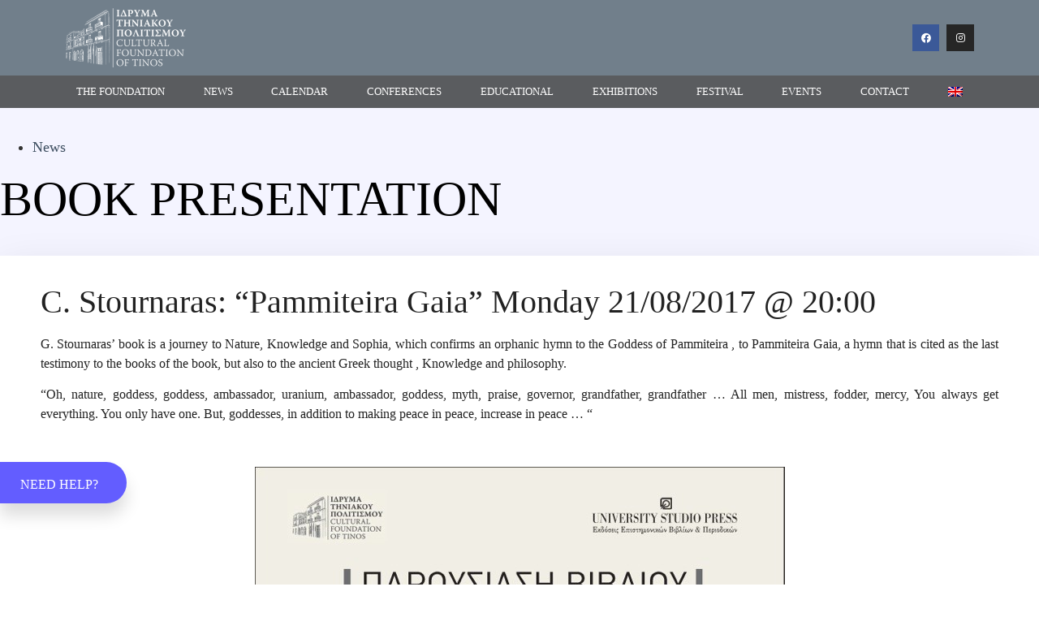

--- FILE ---
content_type: text/html; charset=UTF-8
request_url: https://itip.gr/en/book-presentation-pammiteira-gaia/
body_size: 21122
content:
<!doctype html><html lang="en-US"><head><script data-no-optimize="1">var litespeed_docref=sessionStorage.getItem("litespeed_docref");litespeed_docref&&(Object.defineProperty(document,"referrer",{get:function(){return litespeed_docref}}),sessionStorage.removeItem("litespeed_docref"));</script> <meta charset="UTF-8"><meta name="viewport" content="width=device-width, initial-scale=1"><link rel="profile" href="https://gmpg.org/xfn/11"><meta name='robots' content='index, follow, max-image-preview:large, max-snippet:-1, max-video-preview:-1' /><style>img:is([sizes="auto" i], [sizes^="auto," i]) { contain-intrinsic-size: 3000px 1500px }</style><link rel="alternate" hreflang="en" href="https://itip.gr/en/book-presentation-pammiteira-gaia/" /><link rel="alternate" hreflang="el" href="https://itip.gr/book-presentation-pammiteira-gaia/" /><link rel="alternate" hreflang="x-default" href="https://itip.gr/book-presentation-pammiteira-gaia/" /> <script data-cfasync="false" data-pagespeed-no-defer>var gtm4wp_datalayer_name = "dataLayer";
	var dataLayer = dataLayer || [];</script> <title>[:el] ﻿﻿﻿﻿Παρουσίαση βιβλίου Γ. Στουρνάρα: Παμμήτειρα Γαία --- book presentation &quot;pammiteira gaia&quot; G. Stournaras[:en]book presentation &quot;pammiteira gaia&quot; G. Stournaras[:]</title><meta name="description" content="C. Stournaras: &quot;Pammiteira Gaia&quot; Monday 21/08/2017 @ 20:00 G. Stournaras&#039; book is a journey to Nature, Knowledge and Sophia, which confirms an orphanic" /><link rel="canonical" href="https://itip.gr/book-presentation-pammiteira-gaia/" /><meta property="og:locale" content="en_US" /><meta property="og:type" content="article" /><meta property="og:title" content="[:el] ﻿﻿﻿﻿Παρουσίαση βιβλίου Γ. Στουρνάρα: Παμμήτειρα Γαία --- book presentation &quot;pammiteira gaia&quot; G. Stournaras[:en]book presentation &quot;pammiteira gaia&quot; G. Stournaras[:]" /><meta property="og:description" content="C. Stournaras: &quot;Pammiteira Gaia&quot; Monday 21/08/2017 @ 20:00 G. Stournaras&#039; book is a journey to Nature, Knowledge and Sophia, which confirms an orphanic" /><meta property="og:url" content="https://itip.gr/book-presentation-pammiteira-gaia/" /><meta property="og:site_name" content="itip" /><meta property="article:publisher" content="https://www.facebook.com/tinositip/" /><meta property="article:published_time" content="2017-08-17T10:37:13+00:00" /><meta property="article:modified_time" content="2021-05-14T13:53:54+00:00" /><meta property="og:image" content="http://itip.gr/wp-content/uploads/2017/08/pammiteira-gaia.jpg" /><meta name="author" content="admin" /><meta name="twitter:card" content="summary_large_image" /><meta name="twitter:label1" content="Written by" /><meta name="twitter:data1" content="admin" /><meta name="twitter:label2" content="Est. reading time" /><meta name="twitter:data2" content="1 minute" /> <script type="application/ld+json" class="yoast-schema-graph">{"@context":"https://schema.org","@graph":[{"@type":"Article","@id":"https://itip.gr/book-presentation-pammiteira-gaia/#article","isPartOf":{"@id":"https://itip.gr/book-presentation-pammiteira-gaia/"},"author":{"name":"admin","@id":"https://itip.gr/#/schema/person/7d224f2b7df40e29ef0b44e151b72d85"},"headline":"Book presentation","datePublished":"2017-08-17T10:37:13+00:00","dateModified":"2021-05-14T13:53:54+00:00","mainEntityOfPage":{"@id":"https://itip.gr/book-presentation-pammiteira-gaia/"},"wordCount":96,"publisher":{"@id":"https://itip.gr/#organization"},"image":{"@id":"https://itip.gr/book-presentation-pammiteira-gaia/#primaryimage"},"thumbnailUrl":"http://itip.gr/wp-content/uploads/2017/08/pammiteira-gaia.jpg","articleSection":["News"],"inLanguage":"en-US"},{"@type":"WebPage","@id":"https://itip.gr/book-presentation-pammiteira-gaia/","url":"https://itip.gr/book-presentation-pammiteira-gaia/","name":"[:el] ﻿﻿﻿﻿Παρουσίαση βιβλίου Γ. Στουρνάρα: Παμμήτειρα Γαία --- book presentation \"pammiteira gaia\" G. Stournaras[:en]book presentation \"pammiteira gaia\" G. Stournaras[:]","isPartOf":{"@id":"https://itip.gr/#website"},"primaryImageOfPage":{"@id":"https://itip.gr/book-presentation-pammiteira-gaia/#primaryimage"},"image":{"@id":"https://itip.gr/book-presentation-pammiteira-gaia/#primaryimage"},"thumbnailUrl":"http://itip.gr/wp-content/uploads/2017/08/pammiteira-gaia.jpg","datePublished":"2017-08-17T10:37:13+00:00","dateModified":"2021-05-14T13:53:54+00:00","description":"C. Stournaras: \"Pammiteira Gaia\" Monday 21/08/2017 @ 20:00 G. Stournaras' book is a journey to Nature, Knowledge and Sophia, which confirms an orphanic","breadcrumb":{"@id":"https://itip.gr/book-presentation-pammiteira-gaia/#breadcrumb"},"inLanguage":"en-US","potentialAction":[{"@type":"ReadAction","target":["https://itip.gr/book-presentation-pammiteira-gaia/"]}]},{"@type":"ImageObject","inLanguage":"en-US","@id":"https://itip.gr/book-presentation-pammiteira-gaia/#primaryimage","url":"http://itip.gr/wp-content/uploads/2017/08/pammiteira-gaia.jpg","contentUrl":"http://itip.gr/wp-content/uploads/2017/08/pammiteira-gaia.jpg"},{"@type":"BreadcrumbList","@id":"https://itip.gr/book-presentation-pammiteira-gaia/#breadcrumb","itemListElement":[{"@type":"ListItem","position":1,"name":"Home","item":"https://itip.gr/en/"},{"@type":"ListItem","position":2,"name":"Νέα","item":"https://itip.gr/nea/"},{"@type":"ListItem","position":3,"name":"Book presentation"}]},{"@type":"WebSite","@id":"https://itip.gr/#website","url":"https://itip.gr/","name":"itip","description":"","publisher":{"@id":"https://itip.gr/#organization"},"potentialAction":[{"@type":"SearchAction","target":{"@type":"EntryPoint","urlTemplate":"https://itip.gr/?s={search_term_string}"},"query-input":{"@type":"PropertyValueSpecification","valueRequired":true,"valueName":"search_term_string"}}],"inLanguage":"en-US"},{"@type":"Organization","@id":"https://itip.gr/#organization","name":"Ίδρυμα Τηνιακού Πολιτισμού","url":"https://itip.gr/","logo":{"@type":"ImageObject","inLanguage":"en-US","@id":"https://itip.gr/#/schema/logo/image/","url":"https://itip.gr/wp-content/uploads/2020/07/ITIP_Logo_el_en-nobg.png","contentUrl":"https://itip.gr/wp-content/uploads/2020/07/ITIP_Logo_el_en-nobg.png","width":1582,"height":768,"caption":"Ίδρυμα Τηνιακού Πολιτισμού"},"image":{"@id":"https://itip.gr/#/schema/logo/image/"},"sameAs":["https://www.facebook.com/tinositip/"]},{"@type":"Person","@id":"https://itip.gr/#/schema/person/7d224f2b7df40e29ef0b44e151b72d85","name":"admin","image":{"@type":"ImageObject","inLanguage":"en-US","@id":"https://itip.gr/#/schema/person/image/","url":"https://itip.gr/wp-content/litespeed/avatar/390bbb419ed376488222147dc5162c7f.jpg?ver=1768207939","contentUrl":"https://itip.gr/wp-content/litespeed/avatar/390bbb419ed376488222147dc5162c7f.jpg?ver=1768207939","caption":"admin"},"url":"https://itip.gr/en/author/admin/"}]}</script> <link rel="alternate" type="application/rss+xml" title="itip &raquo; Feed" href="https://itip.gr/en/feed/" /><link rel="alternate" type="application/rss+xml" title="itip &raquo; Comments Feed" href="https://itip.gr/en/comments/feed/" /><link data-optimized="2" rel="stylesheet" href="https://itip.gr/wp-content/litespeed/css/c64255d0a13d319e968795a7df096c87.css?ver=3596b" /><style id='classic-theme-styles-inline-css'>/*! This file is auto-generated */
.wp-block-button__link{color:#fff;background-color:#32373c;border-radius:9999px;box-shadow:none;text-decoration:none;padding:calc(.667em + 2px) calc(1.333em + 2px);font-size:1.125em}.wp-block-file__button{background:#32373c;color:#fff;text-decoration:none}</style><style id='pdfemb-pdf-embedder-viewer-style-inline-css'>.wp-block-pdfemb-pdf-embedder-viewer{max-width:none}</style><style id='global-styles-inline-css'>:root{--wp--preset--aspect-ratio--square: 1;--wp--preset--aspect-ratio--4-3: 4/3;--wp--preset--aspect-ratio--3-4: 3/4;--wp--preset--aspect-ratio--3-2: 3/2;--wp--preset--aspect-ratio--2-3: 2/3;--wp--preset--aspect-ratio--16-9: 16/9;--wp--preset--aspect-ratio--9-16: 9/16;--wp--preset--color--black: #000000;--wp--preset--color--cyan-bluish-gray: #abb8c3;--wp--preset--color--white: #ffffff;--wp--preset--color--pale-pink: #f78da7;--wp--preset--color--vivid-red: #cf2e2e;--wp--preset--color--luminous-vivid-orange: #ff6900;--wp--preset--color--luminous-vivid-amber: #fcb900;--wp--preset--color--light-green-cyan: #7bdcb5;--wp--preset--color--vivid-green-cyan: #00d084;--wp--preset--color--pale-cyan-blue: #8ed1fc;--wp--preset--color--vivid-cyan-blue: #0693e3;--wp--preset--color--vivid-purple: #9b51e0;--wp--preset--gradient--vivid-cyan-blue-to-vivid-purple: linear-gradient(135deg,rgba(6,147,227,1) 0%,rgb(155,81,224) 100%);--wp--preset--gradient--light-green-cyan-to-vivid-green-cyan: linear-gradient(135deg,rgb(122,220,180) 0%,rgb(0,208,130) 100%);--wp--preset--gradient--luminous-vivid-amber-to-luminous-vivid-orange: linear-gradient(135deg,rgba(252,185,0,1) 0%,rgba(255,105,0,1) 100%);--wp--preset--gradient--luminous-vivid-orange-to-vivid-red: linear-gradient(135deg,rgba(255,105,0,1) 0%,rgb(207,46,46) 100%);--wp--preset--gradient--very-light-gray-to-cyan-bluish-gray: linear-gradient(135deg,rgb(238,238,238) 0%,rgb(169,184,195) 100%);--wp--preset--gradient--cool-to-warm-spectrum: linear-gradient(135deg,rgb(74,234,220) 0%,rgb(151,120,209) 20%,rgb(207,42,186) 40%,rgb(238,44,130) 60%,rgb(251,105,98) 80%,rgb(254,248,76) 100%);--wp--preset--gradient--blush-light-purple: linear-gradient(135deg,rgb(255,206,236) 0%,rgb(152,150,240) 100%);--wp--preset--gradient--blush-bordeaux: linear-gradient(135deg,rgb(254,205,165) 0%,rgb(254,45,45) 50%,rgb(107,0,62) 100%);--wp--preset--gradient--luminous-dusk: linear-gradient(135deg,rgb(255,203,112) 0%,rgb(199,81,192) 50%,rgb(65,88,208) 100%);--wp--preset--gradient--pale-ocean: linear-gradient(135deg,rgb(255,245,203) 0%,rgb(182,227,212) 50%,rgb(51,167,181) 100%);--wp--preset--gradient--electric-grass: linear-gradient(135deg,rgb(202,248,128) 0%,rgb(113,206,126) 100%);--wp--preset--gradient--midnight: linear-gradient(135deg,rgb(2,3,129) 0%,rgb(40,116,252) 100%);--wp--preset--font-size--small: 13px;--wp--preset--font-size--medium: 20px;--wp--preset--font-size--large: 36px;--wp--preset--font-size--x-large: 42px;--wp--preset--spacing--20: 0.44rem;--wp--preset--spacing--30: 0.67rem;--wp--preset--spacing--40: 1rem;--wp--preset--spacing--50: 1.5rem;--wp--preset--spacing--60: 2.25rem;--wp--preset--spacing--70: 3.38rem;--wp--preset--spacing--80: 5.06rem;--wp--preset--shadow--natural: 6px 6px 9px rgba(0, 0, 0, 0.2);--wp--preset--shadow--deep: 12px 12px 50px rgba(0, 0, 0, 0.4);--wp--preset--shadow--sharp: 6px 6px 0px rgba(0, 0, 0, 0.2);--wp--preset--shadow--outlined: 6px 6px 0px -3px rgba(255, 255, 255, 1), 6px 6px rgba(0, 0, 0, 1);--wp--preset--shadow--crisp: 6px 6px 0px rgba(0, 0, 0, 1);}:where(.is-layout-flex){gap: 0.5em;}:where(.is-layout-grid){gap: 0.5em;}body .is-layout-flex{display: flex;}.is-layout-flex{flex-wrap: wrap;align-items: center;}.is-layout-flex > :is(*, div){margin: 0;}body .is-layout-grid{display: grid;}.is-layout-grid > :is(*, div){margin: 0;}:where(.wp-block-columns.is-layout-flex){gap: 2em;}:where(.wp-block-columns.is-layout-grid){gap: 2em;}:where(.wp-block-post-template.is-layout-flex){gap: 1.25em;}:where(.wp-block-post-template.is-layout-grid){gap: 1.25em;}.has-black-color{color: var(--wp--preset--color--black) !important;}.has-cyan-bluish-gray-color{color: var(--wp--preset--color--cyan-bluish-gray) !important;}.has-white-color{color: var(--wp--preset--color--white) !important;}.has-pale-pink-color{color: var(--wp--preset--color--pale-pink) !important;}.has-vivid-red-color{color: var(--wp--preset--color--vivid-red) !important;}.has-luminous-vivid-orange-color{color: var(--wp--preset--color--luminous-vivid-orange) !important;}.has-luminous-vivid-amber-color{color: var(--wp--preset--color--luminous-vivid-amber) !important;}.has-light-green-cyan-color{color: var(--wp--preset--color--light-green-cyan) !important;}.has-vivid-green-cyan-color{color: var(--wp--preset--color--vivid-green-cyan) !important;}.has-pale-cyan-blue-color{color: var(--wp--preset--color--pale-cyan-blue) !important;}.has-vivid-cyan-blue-color{color: var(--wp--preset--color--vivid-cyan-blue) !important;}.has-vivid-purple-color{color: var(--wp--preset--color--vivid-purple) !important;}.has-black-background-color{background-color: var(--wp--preset--color--black) !important;}.has-cyan-bluish-gray-background-color{background-color: var(--wp--preset--color--cyan-bluish-gray) !important;}.has-white-background-color{background-color: var(--wp--preset--color--white) !important;}.has-pale-pink-background-color{background-color: var(--wp--preset--color--pale-pink) !important;}.has-vivid-red-background-color{background-color: var(--wp--preset--color--vivid-red) !important;}.has-luminous-vivid-orange-background-color{background-color: var(--wp--preset--color--luminous-vivid-orange) !important;}.has-luminous-vivid-amber-background-color{background-color: var(--wp--preset--color--luminous-vivid-amber) !important;}.has-light-green-cyan-background-color{background-color: var(--wp--preset--color--light-green-cyan) !important;}.has-vivid-green-cyan-background-color{background-color: var(--wp--preset--color--vivid-green-cyan) !important;}.has-pale-cyan-blue-background-color{background-color: var(--wp--preset--color--pale-cyan-blue) !important;}.has-vivid-cyan-blue-background-color{background-color: var(--wp--preset--color--vivid-cyan-blue) !important;}.has-vivid-purple-background-color{background-color: var(--wp--preset--color--vivid-purple) !important;}.has-black-border-color{border-color: var(--wp--preset--color--black) !important;}.has-cyan-bluish-gray-border-color{border-color: var(--wp--preset--color--cyan-bluish-gray) !important;}.has-white-border-color{border-color: var(--wp--preset--color--white) !important;}.has-pale-pink-border-color{border-color: var(--wp--preset--color--pale-pink) !important;}.has-vivid-red-border-color{border-color: var(--wp--preset--color--vivid-red) !important;}.has-luminous-vivid-orange-border-color{border-color: var(--wp--preset--color--luminous-vivid-orange) !important;}.has-luminous-vivid-amber-border-color{border-color: var(--wp--preset--color--luminous-vivid-amber) !important;}.has-light-green-cyan-border-color{border-color: var(--wp--preset--color--light-green-cyan) !important;}.has-vivid-green-cyan-border-color{border-color: var(--wp--preset--color--vivid-green-cyan) !important;}.has-pale-cyan-blue-border-color{border-color: var(--wp--preset--color--pale-cyan-blue) !important;}.has-vivid-cyan-blue-border-color{border-color: var(--wp--preset--color--vivid-cyan-blue) !important;}.has-vivid-purple-border-color{border-color: var(--wp--preset--color--vivid-purple) !important;}.has-vivid-cyan-blue-to-vivid-purple-gradient-background{background: var(--wp--preset--gradient--vivid-cyan-blue-to-vivid-purple) !important;}.has-light-green-cyan-to-vivid-green-cyan-gradient-background{background: var(--wp--preset--gradient--light-green-cyan-to-vivid-green-cyan) !important;}.has-luminous-vivid-amber-to-luminous-vivid-orange-gradient-background{background: var(--wp--preset--gradient--luminous-vivid-amber-to-luminous-vivid-orange) !important;}.has-luminous-vivid-orange-to-vivid-red-gradient-background{background: var(--wp--preset--gradient--luminous-vivid-orange-to-vivid-red) !important;}.has-very-light-gray-to-cyan-bluish-gray-gradient-background{background: var(--wp--preset--gradient--very-light-gray-to-cyan-bluish-gray) !important;}.has-cool-to-warm-spectrum-gradient-background{background: var(--wp--preset--gradient--cool-to-warm-spectrum) !important;}.has-blush-light-purple-gradient-background{background: var(--wp--preset--gradient--blush-light-purple) !important;}.has-blush-bordeaux-gradient-background{background: var(--wp--preset--gradient--blush-bordeaux) !important;}.has-luminous-dusk-gradient-background{background: var(--wp--preset--gradient--luminous-dusk) !important;}.has-pale-ocean-gradient-background{background: var(--wp--preset--gradient--pale-ocean) !important;}.has-electric-grass-gradient-background{background: var(--wp--preset--gradient--electric-grass) !important;}.has-midnight-gradient-background{background: var(--wp--preset--gradient--midnight) !important;}.has-small-font-size{font-size: var(--wp--preset--font-size--small) !important;}.has-medium-font-size{font-size: var(--wp--preset--font-size--medium) !important;}.has-large-font-size{font-size: var(--wp--preset--font-size--large) !important;}.has-x-large-font-size{font-size: var(--wp--preset--font-size--x-large) !important;}
:where(.wp-block-post-template.is-layout-flex){gap: 1.25em;}:where(.wp-block-post-template.is-layout-grid){gap: 1.25em;}
:where(.wp-block-columns.is-layout-flex){gap: 2em;}:where(.wp-block-columns.is-layout-grid){gap: 2em;}
:root :where(.wp-block-pullquote){font-size: 1.5em;line-height: 1.6;}</style><script type="litespeed/javascript" data-src="https://itip.gr/wp-includes/js/jquery/jquery.min.js" id="jquery-core-js"></script> <script id="mec-frontend-script-js-extra" type="litespeed/javascript">var mecdata={"day":"day","days":"days","hour":"hour","hours":"hours","minute":"minute","minutes":"minutes","second":"second","seconds":"seconds","elementor_edit_mode":"no","recapcha_key":"","ajax_url":"https:\/\/itip.gr\/wp-admin\/admin-ajax.php","fes_nonce":"7590e2a44f","current_year":"2026","current_month":"01","datepicker_format":"dd-mm-yy&d-m-Y"}</script> <link rel="https://api.w.org/" href="https://itip.gr/en/wp-json/" /><link rel="alternate" title="JSON" type="application/json" href="https://itip.gr/en/wp-json/wp/v2/posts/3547" /><link rel="EditURI" type="application/rsd+xml" title="RSD" href="https://itip.gr/xmlrpc.php?rsd" /><meta name="generator" content="WordPress 6.8.3" /><link rel='shortlink' href='https://itip.gr/en/?p=3547' /><link rel="alternate" title="oEmbed (JSON)" type="application/json+oembed" href="https://itip.gr/en/wp-json/oembed/1.0/embed?url=https%3A%2F%2Fitip.gr%2Fen%2Fbook-presentation-pammiteira-gaia%2F" /><link rel="alternate" title="oEmbed (XML)" type="text/xml+oembed" href="https://itip.gr/en/wp-json/oembed/1.0/embed?url=https%3A%2F%2Fitip.gr%2Fen%2Fbook-presentation-pammiteira-gaia%2F&#038;format=xml" /><meta name="generator" content="WPML ver:4.8.5 stt:1,13;" /> <script data-cfasync="false" data-pagespeed-no-defer>var dataLayer_content = {"pagePostType":"post","pagePostType2":"single-post","pageCategory":["news-en"],"pagePostAuthor":"admin"};
	dataLayer.push( dataLayer_content );</script> <script data-cfasync="false" data-pagespeed-no-defer>(function(w,d,s,l,i){w[l]=w[l]||[];w[l].push({'gtm.start':
new Date().getTime(),event:'gtm.js'});var f=d.getElementsByTagName(s)[0],
j=d.createElement(s),dl=l!='dataLayer'?'&l='+l:'';j.async=true;j.src=
'//www.googletagmanager.com/gtm.js?id='+i+dl;f.parentNode.insertBefore(j,f);
})(window,document,'script','dataLayer','GTM-K6J9SCG');</script> <meta name="generator" content="Elementor 3.33.2; features: additional_custom_breakpoints; settings: css_print_method-external, google_font-enabled, font_display-auto"><style>.e-con.e-parent:nth-of-type(n+4):not(.e-lazyloaded):not(.e-no-lazyload),
				.e-con.e-parent:nth-of-type(n+4):not(.e-lazyloaded):not(.e-no-lazyload) * {
					background-image: none !important;
				}
				@media screen and (max-height: 1024px) {
					.e-con.e-parent:nth-of-type(n+3):not(.e-lazyloaded):not(.e-no-lazyload),
					.e-con.e-parent:nth-of-type(n+3):not(.e-lazyloaded):not(.e-no-lazyload) * {
						background-image: none !important;
					}
				}
				@media screen and (max-height: 640px) {
					.e-con.e-parent:nth-of-type(n+2):not(.e-lazyloaded):not(.e-no-lazyload),
					.e-con.e-parent:nth-of-type(n+2):not(.e-lazyloaded):not(.e-no-lazyload) * {
						background-image: none !important;
					}
				}</style><link rel="icon" href="https://itip.gr/wp-content/uploads/2020/09/cropped-favicon-1-32x32.png" sizes="32x32" /><link rel="icon" href="https://itip.gr/wp-content/uploads/2020/09/cropped-favicon-1-192x192.png" sizes="192x192" /><link rel="apple-touch-icon" href="https://itip.gr/wp-content/uploads/2020/09/cropped-favicon-1-180x180.png" /><meta name="msapplication-TileImage" content="https://itip.gr/wp-content/uploads/2020/09/cropped-favicon-1-270x270.png" /><style id="wp-custom-css">.tribe-common--breakpoint-full.tribe-events .tribe-events-c-top-bar__datepicker-desktop {
    font-size: 23px;
}
.tribe-common--breakpoint-medium.tribe-events .tribe-events-c-breadcrumbs__list {
	font-size: 30px;
}
.tribe-common--breakpoint-medium.tribe-common .tribe-common-h3--min-medium {
	font-size: 23px;
}
button.fc-timeGridDay-button.fc-button.fc-button-primary {
    display: none;
}
.fc-toolbar.fc-header-toolbar button.fc-button.fc-button-primary.fc-button-active{
	background:#BD9C67;
}
.fc-toolbar.fc-header-toolbar button.fc-button.fc-button-primary.fc-state-active, .fc-toolbar.fc-header-toolbar button.fc-button.fc-button-primary:hover, .fc-toolbar.fc-header-toolbar button.fc-button.fc-button-primary:visited, .fc-toolbar.fc-header-toolbar button.fc-button.fc-button-primary:focus{
	background:#BD9C67;
}
.wp-calendar-table caption {
    font-weight: bold;
    font-size: 25px;
    position: relative;
    top: -10px;
}
.elementor-shape-bottom{
	    z-index: -1;
}
img.avatar {
    display: none;
}
.idrima{
	display:none;
}
.social_archive a {
    padding: 20px!important;
}
.home h1 {
    display: none;
}
.footer_nav a.elementor-item {
    padding: 3px 0;
    font-size: 14px;
    font-weight: 400!important;
}
.foot_logo {
	max-width: 140px;
}

.ht-caption-text {
    color: #fff;
    font-size: 13px;
    font-weight: 300;
    padding-right: 10px;
}
.ht-caption-text{
	font-style: inherit;
	font-size: 14px;
	line-height: 17px;
	margin: 0;
	padding: 4px 5px 5px 5px;
	color: #fff;
}
.htlogo {
	display:flex;
	align-items:center;
	justify-content:flex-end;
}
.htlogo a {
	margin: 0 5px;	
	max-width: 100%;
	height: auto;			
}
.htlogo img:hover {
	filter: brightness(190%) contrast(100%);
}
.htlogo img {
	width: 110px;
	filter: brightness(460%) contrast(350%);
	-webkit-transition: all .25s ease;
	transition: all .25s ease;
}
h1.entry-title {
    max-width: 1140px;
    margin: 14px auto;
}
.urls_links a {
    color: #4054b2;
}
header .elementor-column-gap-default>.elementor-row>.elementor-column>.elementor-element-populated {
    padding: 22px;
}
[type=button]:focus, [type=button]:hover, [type=submit]:focus, [type=submit]:hover, button:focus, button:hover {
	color: #141827;}

/* ninjaform */
.nf_cf_element nf-field {
    width: 50%;
}
.nf-form-content.nf_cf_element nf-fields-wrap {
    display: flex;
    flex-direction: row;
    flex-wrap: wrap;
}
.nf_cf_element nf-field:nth-child(odd) {
   padding-right: 10px;
}
.nf_cf_element nf-field:nth-last-child(2) {
    width: 100%;
    padding-right: 0px;
}
.nf_cf_element nf-field:nth-last-child(1) {
    width: 100%;
}
.nf_cf_element input[type=button]{
    background-color: #011640;
    color: #FFF7F1;
    border: #011640;
}

.ninja-forms-req-symbol {
    color: #757575!important;
}
/* End ninjaform */
@media screen and (max-width:991px){
		.ktirio_img_left {
    order: 2;
}
	header.page-header h1 {
    text-align: center;
	}
}
@media screen and (max-width:767px){
	
	.elementor-162 .elementor-element.elementor-element-c7c0ba0 {
    padding: 0% 5% 0% 5%;
}
	.elementor-41 .elementor-element.elementor-element-6e9e0c91 > .elementor-element-populated, .elementor-41 .elementor-element.elementor-element-388b9182 > .elementor-element-populated{
		margin:0;
	}
	.elementor-124 .elementor-element.elementor-element-2be80b6a{
		    padding: 30px 0 50px 0;
	}
	.two_imgs_top{
		display:none;
	}

}

@media screen and (max-width:499px){
	.nf_cf_element nf-field {
    width: 100%;
    }
    .nf_cf_element nf-field:nth-child(odd) {
   padding-right: 0px;
    }
.elementor-41 .elementor-element.elementor-element-6e9e0c91 {
    width: 100%;
}

}</style><style type="text/css">.mec-wrap, .mec-wrap div:not([class^="elementor-"]), .lity-container, .mec-wrap h1, .mec-wrap h2, .mec-wrap h3, .mec-wrap h4, .mec-wrap h5, .mec-wrap h6, .entry-content .mec-wrap h1, .entry-content .mec-wrap h2, .entry-content .mec-wrap h3, .entry-content .mec-wrap h4, .entry-content .mec-wrap h5, .entry-content .mec-wrap h6, .mec-wrap .mec-totalcal-box input[type="submit"], .mec-wrap .mec-totalcal-box .mec-totalcal-view span, .mec-agenda-event-title a, .lity-content .mec-events-meta-group-booking select, .lity-content .mec-book-ticket-variation h5, .lity-content .mec-events-meta-group-booking input[type="number"], .lity-content .mec-events-meta-group-booking input[type="text"], .lity-content .mec-events-meta-group-booking input[type="email"],.mec-organizer-item a { font-family: "Montserrat", -apple-system, BlinkMacSystemFont, "Segoe UI", Roboto, sans-serif;}.mec-event-grid-minimal .mec-modal-booking-button:hover, .mec-events-timeline-wrap .mec-organizer-item a, .mec-events-timeline-wrap .mec-organizer-item:after, .mec-events-timeline-wrap .mec-shortcode-organizers i, .mec-timeline-event .mec-modal-booking-button, .mec-wrap .mec-map-lightbox-wp.mec-event-list-classic .mec-event-date, .mec-timetable-t2-col .mec-modal-booking-button:hover, .mec-event-container-classic .mec-modal-booking-button:hover, .mec-calendar-events-side .mec-modal-booking-button:hover, .mec-event-grid-yearly  .mec-modal-booking-button, .mec-events-agenda .mec-modal-booking-button, .mec-event-grid-simple .mec-modal-booking-button, .mec-event-list-minimal  .mec-modal-booking-button:hover, .mec-timeline-month-divider,  .mec-wrap.colorskin-custom .mec-totalcal-box .mec-totalcal-view span:hover,.mec-wrap.colorskin-custom .mec-calendar.mec-event-calendar-classic .mec-selected-day,.mec-wrap.colorskin-custom .mec-color, .mec-wrap.colorskin-custom .mec-event-sharing-wrap .mec-event-sharing > li:hover a, .mec-wrap.colorskin-custom .mec-color-hover:hover, .mec-wrap.colorskin-custom .mec-color-before *:before ,.mec-wrap.colorskin-custom .mec-widget .mec-event-grid-classic.owl-carousel .owl-nav i,.mec-wrap.colorskin-custom .mec-event-list-classic a.magicmore:hover,.mec-wrap.colorskin-custom .mec-event-grid-simple:hover .mec-event-title,.mec-wrap.colorskin-custom .mec-single-event .mec-event-meta dd.mec-events-event-categories:before,.mec-wrap.colorskin-custom .mec-single-event-date:before,.mec-wrap.colorskin-custom .mec-single-event-time:before,.mec-wrap.colorskin-custom .mec-events-meta-group.mec-events-meta-group-venue:before,.mec-wrap.colorskin-custom .mec-calendar .mec-calendar-side .mec-previous-month i,.mec-wrap.colorskin-custom .mec-calendar .mec-calendar-side .mec-next-month:hover,.mec-wrap.colorskin-custom .mec-calendar .mec-calendar-side .mec-previous-month:hover,.mec-wrap.colorskin-custom .mec-calendar .mec-calendar-side .mec-next-month:hover,.mec-wrap.colorskin-custom .mec-calendar.mec-event-calendar-classic dt.mec-selected-day:hover,.mec-wrap.colorskin-custom .mec-infowindow-wp h5 a:hover, .colorskin-custom .mec-events-meta-group-countdown .mec-end-counts h3,.mec-calendar .mec-calendar-side .mec-next-month i,.mec-wrap .mec-totalcal-box i,.mec-calendar .mec-event-article .mec-event-title a:hover,.mec-attendees-list-details .mec-attendee-profile-link a:hover,.mec-wrap.colorskin-custom .mec-next-event-details li i, .mec-next-event-details i:before, .mec-marker-infowindow-wp .mec-marker-infowindow-count, .mec-next-event-details a,.mec-wrap.colorskin-custom .mec-events-masonry-cats a.mec-masonry-cat-selected,.lity .mec-color,.lity .mec-color-before :before,.lity .mec-color-hover:hover,.lity .mec-wrap .mec-color,.lity .mec-wrap .mec-color-before :before,.lity .mec-wrap .mec-color-hover:hover,.leaflet-popup-content .mec-color,.leaflet-popup-content .mec-color-before :before,.leaflet-popup-content .mec-color-hover:hover,.leaflet-popup-content .mec-wrap .mec-color,.leaflet-popup-content .mec-wrap .mec-color-before :before,.leaflet-popup-content .mec-wrap .mec-color-hover:hover, .mec-calendar.mec-calendar-daily .mec-calendar-d-table .mec-daily-view-day.mec-daily-view-day-active.mec-color, .mec-map-boxshow div .mec-map-view-event-detail.mec-event-detail i,.mec-map-boxshow div .mec-map-view-event-detail.mec-event-detail:hover,.mec-map-boxshow .mec-color,.mec-map-boxshow .mec-color-before :before,.mec-map-boxshow .mec-color-hover:hover,.mec-map-boxshow .mec-wrap .mec-color,.mec-map-boxshow .mec-wrap .mec-color-before :before,.mec-map-boxshow .mec-wrap .mec-color-hover:hover, .mec-choosen-time-message, .mec-booking-calendar-month-navigation .mec-next-month:hover, .mec-booking-calendar-month-navigation .mec-previous-month:hover, .mec-yearly-view-wrap .mec-agenda-event-title a:hover, .mec-yearly-view-wrap .mec-yearly-title-sec .mec-next-year i, .mec-yearly-view-wrap .mec-yearly-title-sec .mec-previous-year i, .mec-yearly-view-wrap .mec-yearly-title-sec .mec-next-year:hover, .mec-yearly-view-wrap .mec-yearly-title-sec .mec-previous-year:hover, .mec-av-spot .mec-av-spot-head .mec-av-spot-box span, .mec-wrap.colorskin-custom .mec-calendar .mec-calendar-side .mec-previous-month:hover .mec-load-month-link, .mec-wrap.colorskin-custom .mec-calendar .mec-calendar-side .mec-next-month:hover .mec-load-month-link, .mec-yearly-view-wrap .mec-yearly-title-sec .mec-previous-year:hover .mec-load-month-link, .mec-yearly-view-wrap .mec-yearly-title-sec .mec-next-year:hover .mec-load-month-link, .mec-skin-list-events-container .mec-data-fields-tooltip .mec-data-fields-tooltip-box ul .mec-event-data-field-item a{color: #3c6be5}.mec-skin-carousel-container .mec-event-footer-carousel-type3 .mec-modal-booking-button:hover, .mec-wrap.colorskin-custom .mec-event-sharing .mec-event-share:hover .event-sharing-icon,.mec-wrap.colorskin-custom .mec-event-grid-clean .mec-event-date,.mec-wrap.colorskin-custom .mec-event-list-modern .mec-event-sharing > li:hover a i,.mec-wrap.colorskin-custom .mec-event-list-modern .mec-event-sharing .mec-event-share:hover .mec-event-sharing-icon,.mec-wrap.colorskin-custom .mec-event-list-modern .mec-event-sharing li:hover a i,.mec-wrap.colorskin-custom .mec-calendar:not(.mec-event-calendar-classic) .mec-selected-day,.mec-wrap.colorskin-custom .mec-calendar .mec-selected-day:hover,.mec-wrap.colorskin-custom .mec-calendar .mec-calendar-row  dt.mec-has-event:hover,.mec-wrap.colorskin-custom .mec-calendar .mec-has-event:after, .mec-wrap.colorskin-custom .mec-bg-color, .mec-wrap.colorskin-custom .mec-bg-color-hover:hover, .colorskin-custom .mec-event-sharing-wrap:hover > li, .mec-wrap.colorskin-custom .mec-totalcal-box .mec-totalcal-view span.mec-totalcalview-selected,.mec-wrap .flip-clock-wrapper ul li a div div.inn,.mec-wrap .mec-totalcal-box .mec-totalcal-view span.mec-totalcalview-selected,.event-carousel-type1-head .mec-event-date-carousel,.mec-event-countdown-style3 .mec-event-date,#wrap .mec-wrap article.mec-event-countdown-style1,.mec-event-countdown-style1 .mec-event-countdown-part3 a.mec-event-button,.mec-wrap .mec-event-countdown-style2,.mec-map-get-direction-btn-cnt input[type="submit"],.mec-booking button,span.mec-marker-wrap,.mec-wrap.colorskin-custom .mec-timeline-events-container .mec-timeline-event-date:before, .mec-has-event-for-booking.mec-active .mec-calendar-novel-selected-day, .mec-booking-tooltip.multiple-time .mec-booking-calendar-date.mec-active, .mec-booking-tooltip.multiple-time .mec-booking-calendar-date:hover, .mec-ongoing-normal-label, .mec-calendar .mec-has-event:after{background-color: #3c6be5;}.mec-booking-tooltip.multiple-time .mec-booking-calendar-date:hover, .mec-calendar-day.mec-active .mec-booking-tooltip.multiple-time .mec-booking-calendar-date.mec-active{ background-color: #3c6be5;}.mec-skin-carousel-container .mec-event-footer-carousel-type3 .mec-modal-booking-button:hover, .mec-timeline-month-divider, .mec-wrap.colorskin-custom .mec-single-event .mec-speakers-details ul li .mec-speaker-avatar a:hover img,.mec-wrap.colorskin-custom .mec-event-list-modern .mec-event-sharing > li:hover a i,.mec-wrap.colorskin-custom .mec-event-list-modern .mec-event-sharing .mec-event-share:hover .mec-event-sharing-icon,.mec-wrap.colorskin-custom .mec-event-list-standard .mec-month-divider span:before,.mec-wrap.colorskin-custom .mec-single-event .mec-social-single:before,.mec-wrap.colorskin-custom .mec-single-event .mec-frontbox-title:before,.mec-wrap.colorskin-custom .mec-calendar .mec-calendar-events-side .mec-table-side-day, .mec-wrap.colorskin-custom .mec-border-color, .mec-wrap.colorskin-custom .mec-border-color-hover:hover, .colorskin-custom .mec-single-event .mec-frontbox-title:before, .colorskin-custom .mec-single-event .mec-wrap-checkout h4:before, .colorskin-custom .mec-single-event .mec-events-meta-group-booking form > h4:before, .mec-wrap.colorskin-custom .mec-totalcal-box .mec-totalcal-view span.mec-totalcalview-selected,.mec-wrap .mec-totalcal-box .mec-totalcal-view span.mec-totalcalview-selected,.event-carousel-type1-head .mec-event-date-carousel:after,.mec-wrap.colorskin-custom .mec-events-masonry-cats a.mec-masonry-cat-selected, .mec-marker-infowindow-wp .mec-marker-infowindow-count, .mec-wrap.colorskin-custom .mec-events-masonry-cats a:hover, .mec-has-event-for-booking .mec-calendar-novel-selected-day, .mec-booking-tooltip.multiple-time .mec-booking-calendar-date.mec-active, .mec-booking-tooltip.multiple-time .mec-booking-calendar-date:hover, .mec-virtual-event-history h3:before, .mec-booking-tooltip.multiple-time .mec-booking-calendar-date:hover, .mec-calendar-day.mec-active .mec-booking-tooltip.multiple-time .mec-booking-calendar-date.mec-active{border-color: #3c6be5;}.mec-wrap.colorskin-custom .mec-event-countdown-style3 .mec-event-date:after,.mec-wrap.colorskin-custom .mec-month-divider span:before, .mec-calendar.mec-event-container-simple dl dt.mec-selected-day, .mec-calendar.mec-event-container-simple dl dt.mec-selected-day:hover{border-bottom-color:#3c6be5;}.mec-wrap.colorskin-custom  article.mec-event-countdown-style1 .mec-event-countdown-part2:after{border-color: transparent transparent transparent #3c6be5;}.mec-wrap.colorskin-custom .mec-box-shadow-color { box-shadow: 0 4px 22px -7px #3c6be5;}.mec-events-timeline-wrap .mec-shortcode-organizers, .mec-timeline-event .mec-modal-booking-button, .mec-events-timeline-wrap:before, .mec-wrap.colorskin-custom .mec-timeline-event-local-time, .mec-wrap.colorskin-custom .mec-timeline-event-time ,.mec-wrap.colorskin-custom .mec-timeline-event-location,.mec-choosen-time-message { background: rgba(60,107,229,.11);}.mec-wrap.colorskin-custom .mec-timeline-events-container .mec-timeline-event-date:after { background: rgba(60,107,229,.3);}</style></head><body class="wp-singular post-template-default single single-post postid-3547 single-format-standard wp-custom-logo wp-theme-hello-elementor wp-child-theme-itip elementor-default elementor-kit-14 elementor-page-169"><a class="skip-link screen-reader-text" href="#content">Skip to content</a><div data-elementor-type="header" data-elementor-id="2420" class="elementor elementor-2420 elementor-13 elementor-location-header" data-elementor-post-type="elementor_library"><div class="elementor-section-wrap"><header class="elementor-section elementor-top-section elementor-element elementor-element-70e97b1f elementor-section-content-middle header_section elementor-section-boxed elementor-section-height-default elementor-section-height-default" data-id="70e97b1f" data-element_type="section" data-settings="{&quot;background_background&quot;:&quot;classic&quot;}"><div class="elementor-background-overlay"></div><div class="elementor-container elementor-column-gap-default"><div class="elementor-column elementor-col-50 elementor-top-column elementor-element elementor-element-254ad82b" data-id="254ad82b" data-element_type="column"><div class="elementor-widget-wrap elementor-element-populated"><div class="elementor-element elementor-element-d8ca35 elementor-widget elementor-widget-theme-site-logo elementor-widget-image" data-id="d8ca35" data-element_type="widget" data-widget_type="theme-site-logo.default"><div class="elementor-widget-container"><div class="elementor-image">
<a href="https://itip.gr/en/">
<img data-lazyloaded="1" src="[data-uri]" width="300" height="146" data-src="https://itip.gr/wp-content/uploads/2020/07/ITIP_Logo_footer-300x146.png" class="attachment-medium size-medium wp-image-1983" alt="" data-srcset="https://itip.gr/wp-content/uploads/2020/07/ITIP_Logo_footer-300x146.png 300w, https://itip.gr/wp-content/uploads/2020/07/ITIP_Logo_footer.png 700w" data-sizes="(max-width: 300px) 100vw, 300px" />				</a></div></div></div></div></div><div class="elementor-column elementor-col-50 elementor-top-column elementor-element elementor-element-5c12756b" data-id="5c12756b" data-element_type="column"><div class="elementor-widget-wrap elementor-element-populated"><div class="elementor-element elementor-element-391df947 elementor-shape-square e-grid-align-right elementor-grid-0 elementor-widget elementor-widget-social-icons" data-id="391df947" data-element_type="widget" data-widget_type="social-icons.default"><div class="elementor-widget-container"><div class="elementor-social-icons-wrapper elementor-grid" role="list">
<span class="elementor-grid-item" role="listitem">
<a class="elementor-icon elementor-social-icon elementor-social-icon-facebook elementor-repeater-item-0dd3a2a" href="https://www.facebook.com/tinositip/" target="_blank">
<span class="elementor-screen-only">Facebook</span>
<i aria-hidden="true" class="fab fa-facebook"></i>					</a>
</span>
<span class="elementor-grid-item" role="listitem">
<a class="elementor-icon elementor-social-icon elementor-social-icon-instagram elementor-repeater-item-f7e4809" href="https://www.instagram.com/itip_tinos/" target="_blank">
<span class="elementor-screen-only">Instagram</span>
<i aria-hidden="true" class="fab fa-instagram"></i>					</a>
</span></div></div></div></div></div></div></header><nav class="elementor-section elementor-top-section elementor-element elementor-element-5605d10e elementor-section-boxed elementor-section-height-default elementor-section-height-default" data-id="5605d10e" data-element_type="section" data-settings="{&quot;background_background&quot;:&quot;classic&quot;,&quot;sticky&quot;:&quot;top&quot;,&quot;sticky_on&quot;:[&quot;desktop&quot;,&quot;tablet&quot;,&quot;mobile&quot;],&quot;sticky_offset&quot;:0,&quot;sticky_effects_offset&quot;:0}"><div class="elementor-container elementor-column-gap-no"><div class="elementor-column elementor-col-100 elementor-top-column elementor-element elementor-element-2d1245fc" data-id="2d1245fc" data-element_type="column" data-settings="{&quot;background_background&quot;:&quot;classic&quot;}"><div class="elementor-widget-wrap elementor-element-populated"><div class="elementor-element elementor-element-549e4658 elementor-nav-menu__align-justify elementor-nav-menu--dropdown-mobile elementor-nav-menu--stretch elementor-nav-menu__text-align-aside elementor-nav-menu--toggle elementor-nav-menu--burger elementor-widget elementor-widget-nav-menu" data-id="549e4658" data-element_type="widget" data-settings="{&quot;full_width&quot;:&quot;stretch&quot;,&quot;layout&quot;:&quot;horizontal&quot;,&quot;submenu_icon&quot;:{&quot;value&quot;:&quot;&lt;i class=\&quot;fas fa-caret-down\&quot;&gt;&lt;\/i&gt;&quot;,&quot;library&quot;:&quot;fa-solid&quot;},&quot;toggle&quot;:&quot;burger&quot;}" data-widget_type="nav-menu.default"><div class="elementor-widget-container"><nav class="elementor-nav-menu--main elementor-nav-menu__container elementor-nav-menu--layout-horizontal e--pointer-background e--animation-sweep-down"><ul id="menu-1-549e4658" class="elementor-nav-menu"><li class="menu-item menu-item-type-custom menu-item-object-custom menu-item-has-children menu-item-2274"><a href="#" class="elementor-item elementor-item-anchor">The Foundation</a><ul class="sub-menu elementor-nav-menu--dropdown"><li class="menu-item menu-item-type-post_type menu-item-object-page menu-item-2428"><a href="https://itip.gr/en/about/" class="elementor-sub-item">About</a></li><li class="menu-item menu-item-type-custom menu-item-object-custom menu-item-has-children menu-item-2276"><a href="#" class="elementor-sub-item elementor-item-anchor">Amenities</a><ul class="sub-menu elementor-nav-menu--dropdown"><li class="menu-item menu-item-type-post_type menu-item-object-page menu-item-2277"><a href="https://itip.gr/en/premises/" class="elementor-sub-item">Premises</a></li><li class="menu-item menu-item-type-post_type menu-item-object-page menu-item-2278"><a href="https://itip.gr/en/amenities/" class="elementor-sub-item">Amenities</a></li></ul></li><li class="menu-item menu-item-type-post_type menu-item-object-page menu-item-2279"><a href="https://itip.gr/en/tinos/" class="elementor-sub-item">Tinos</a></li><li class="menu-item menu-item-type-post_type menu-item-object-page menu-item-2280"><a href="https://itip.gr/en/links/" class="elementor-sub-item">Links</a></li></ul></li><li class="menu-item menu-item-type-taxonomy menu-item-object-category current-post-ancestor current-menu-parent current-post-parent menu-item-2304"><a href="https://itip.gr/en/category/news-en/" class="elementor-item">News</a></li><li class="menu-item menu-item-type-post_type menu-item-object-page menu-item-3002"><a href="https://itip.gr/en/calendar/" class="elementor-item">Calendar</a></li><li class="menu-item menu-item-type-post_type menu-item-object-page menu-item-has-children menu-item-3288"><a href="https://itip.gr/en/conferences/" class="elementor-item">Conferences</a><ul class="sub-menu elementor-nav-menu--dropdown"><li class="menu-item menu-item-type-post_type menu-item-object-page menu-item-3307"><a href="https://itip.gr/en/seminars/" class="elementor-sub-item">Seminars</a></li></ul></li><li class="menu-item menu-item-type-post_type menu-item-object-page menu-item-3326"><a href="https://itip.gr/en/educational/" class="elementor-item">Educational</a></li><li class="menu-item menu-item-type-custom menu-item-object-custom menu-item-has-children menu-item-3383"><a href="#" class="elementor-item elementor-item-anchor">Exhibitions</a><ul class="sub-menu elementor-nav-menu--dropdown"><li class="menu-item menu-item-type-post_type menu-item-object-page menu-item-3385"><a href="https://itip.gr/en/permanent-exhibitions/" class="elementor-sub-item">Permanent Exhibitions</a></li><li class="menu-item menu-item-type-post_type menu-item-object-page menu-item-3384"><a href="https://itip.gr/en/temporary-exhibitions/" class="elementor-sub-item">Temporary Exhibitions</a></li><li class="menu-item menu-item-type-post_type menu-item-object-page menu-item-3458"><a href="https://itip.gr/en/past-exhibitions/" class="elementor-sub-item">Past Exhibitions</a></li></ul></li><li class="menu-item menu-item-type-post_type menu-item-object-page menu-item-3425"><a href="https://itip.gr/en/festival/" class="elementor-item">Festival</a></li><li class="menu-item menu-item-type-post_type menu-item-object-page menu-item-3407"><a href="https://itip.gr/en/itip-events/" class="elementor-item">Events</a></li><li class="menu-item menu-item-type-post_type menu-item-object-page menu-item-2286"><a href="https://itip.gr/en/contact-us/" class="elementor-item">Contact</a></li><li class="menu-item wpml-ls-slot-10 wpml-ls-item wpml-ls-item-en wpml-ls-current-language wpml-ls-menu-item wpml-ls-first-item menu-item-type-wpml_ls_menu_item menu-item-object-wpml_ls_menu_item menu-item-has-children menu-item-wpml-ls-10-en"><a href="https://itip.gr/en/book-presentation-pammiteira-gaia/" role="menuitem" class="elementor-item"><img data-lazyloaded="1" src="[data-uri]" width="18" height="12" class="wpml-ls-flag"
data-src="https://itip.gr/wp-content/plugins/sitepress-multilingual-cms/res/flags/en.png"
alt="English"
/></a><ul class="sub-menu elementor-nav-menu--dropdown"><li class="menu-item wpml-ls-slot-10 wpml-ls-item wpml-ls-item-el wpml-ls-menu-item wpml-ls-last-item menu-item-type-wpml_ls_menu_item menu-item-object-wpml_ls_menu_item menu-item-wpml-ls-10-el"><a href="https://itip.gr/book-presentation-pammiteira-gaia/" title="Switch to Greek" aria-label="Switch to Greek" role="menuitem" class="elementor-sub-item"><img data-lazyloaded="1" src="[data-uri]" width="18" height="12" class="wpml-ls-flag"
data-src="https://itip.gr/wp-content/plugins/sitepress-multilingual-cms/res/flags/el.png"
alt="Greek"
/></a></li></ul></li></ul></nav><div class="elementor-menu-toggle" role="button" tabindex="0" aria-label="Menu Toggle" aria-expanded="false">
<i aria-hidden="true" role="presentation" class="elementor-menu-toggle__icon--open eicon-menu-bar"></i><i aria-hidden="true" role="presentation" class="elementor-menu-toggle__icon--close eicon-close"></i>			<span class="elementor-screen-only">Menu</span></div><nav class="elementor-nav-menu--dropdown elementor-nav-menu__container" aria-hidden="true"><ul id="menu-2-549e4658" class="elementor-nav-menu"><li class="menu-item menu-item-type-custom menu-item-object-custom menu-item-has-children menu-item-2274"><a href="#" class="elementor-item elementor-item-anchor" tabindex="-1">The Foundation</a><ul class="sub-menu elementor-nav-menu--dropdown"><li class="menu-item menu-item-type-post_type menu-item-object-page menu-item-2428"><a href="https://itip.gr/en/about/" class="elementor-sub-item" tabindex="-1">About</a></li><li class="menu-item menu-item-type-custom menu-item-object-custom menu-item-has-children menu-item-2276"><a href="#" class="elementor-sub-item elementor-item-anchor" tabindex="-1">Amenities</a><ul class="sub-menu elementor-nav-menu--dropdown"><li class="menu-item menu-item-type-post_type menu-item-object-page menu-item-2277"><a href="https://itip.gr/en/premises/" class="elementor-sub-item" tabindex="-1">Premises</a></li><li class="menu-item menu-item-type-post_type menu-item-object-page menu-item-2278"><a href="https://itip.gr/en/amenities/" class="elementor-sub-item" tabindex="-1">Amenities</a></li></ul></li><li class="menu-item menu-item-type-post_type menu-item-object-page menu-item-2279"><a href="https://itip.gr/en/tinos/" class="elementor-sub-item" tabindex="-1">Tinos</a></li><li class="menu-item menu-item-type-post_type menu-item-object-page menu-item-2280"><a href="https://itip.gr/en/links/" class="elementor-sub-item" tabindex="-1">Links</a></li></ul></li><li class="menu-item menu-item-type-taxonomy menu-item-object-category current-post-ancestor current-menu-parent current-post-parent menu-item-2304"><a href="https://itip.gr/en/category/news-en/" class="elementor-item" tabindex="-1">News</a></li><li class="menu-item menu-item-type-post_type menu-item-object-page menu-item-3002"><a href="https://itip.gr/en/calendar/" class="elementor-item" tabindex="-1">Calendar</a></li><li class="menu-item menu-item-type-post_type menu-item-object-page menu-item-has-children menu-item-3288"><a href="https://itip.gr/en/conferences/" class="elementor-item" tabindex="-1">Conferences</a><ul class="sub-menu elementor-nav-menu--dropdown"><li class="menu-item menu-item-type-post_type menu-item-object-page menu-item-3307"><a href="https://itip.gr/en/seminars/" class="elementor-sub-item" tabindex="-1">Seminars</a></li></ul></li><li class="menu-item menu-item-type-post_type menu-item-object-page menu-item-3326"><a href="https://itip.gr/en/educational/" class="elementor-item" tabindex="-1">Educational</a></li><li class="menu-item menu-item-type-custom menu-item-object-custom menu-item-has-children menu-item-3383"><a href="#" class="elementor-item elementor-item-anchor" tabindex="-1">Exhibitions</a><ul class="sub-menu elementor-nav-menu--dropdown"><li class="menu-item menu-item-type-post_type menu-item-object-page menu-item-3385"><a href="https://itip.gr/en/permanent-exhibitions/" class="elementor-sub-item" tabindex="-1">Permanent Exhibitions</a></li><li class="menu-item menu-item-type-post_type menu-item-object-page menu-item-3384"><a href="https://itip.gr/en/temporary-exhibitions/" class="elementor-sub-item" tabindex="-1">Temporary Exhibitions</a></li><li class="menu-item menu-item-type-post_type menu-item-object-page menu-item-3458"><a href="https://itip.gr/en/past-exhibitions/" class="elementor-sub-item" tabindex="-1">Past Exhibitions</a></li></ul></li><li class="menu-item menu-item-type-post_type menu-item-object-page menu-item-3425"><a href="https://itip.gr/en/festival/" class="elementor-item" tabindex="-1">Festival</a></li><li class="menu-item menu-item-type-post_type menu-item-object-page menu-item-3407"><a href="https://itip.gr/en/itip-events/" class="elementor-item" tabindex="-1">Events</a></li><li class="menu-item menu-item-type-post_type menu-item-object-page menu-item-2286"><a href="https://itip.gr/en/contact-us/" class="elementor-item" tabindex="-1">Contact</a></li><li class="menu-item wpml-ls-slot-10 wpml-ls-item wpml-ls-item-en wpml-ls-current-language wpml-ls-menu-item wpml-ls-first-item menu-item-type-wpml_ls_menu_item menu-item-object-wpml_ls_menu_item menu-item-has-children menu-item-wpml-ls-10-en"><a href="https://itip.gr/en/book-presentation-pammiteira-gaia/" role="menuitem" class="elementor-item" tabindex="-1"><img data-lazyloaded="1" src="[data-uri]" width="18" height="12" class="wpml-ls-flag"
data-src="https://itip.gr/wp-content/plugins/sitepress-multilingual-cms/res/flags/en.png"
alt="English"
/></a><ul class="sub-menu elementor-nav-menu--dropdown"><li class="menu-item wpml-ls-slot-10 wpml-ls-item wpml-ls-item-el wpml-ls-menu-item wpml-ls-last-item menu-item-type-wpml_ls_menu_item menu-item-object-wpml_ls_menu_item menu-item-wpml-ls-10-el"><a href="https://itip.gr/book-presentation-pammiteira-gaia/" title="Switch to Greek" aria-label="Switch to Greek" role="menuitem" class="elementor-sub-item" tabindex="-1"><img data-lazyloaded="1" src="[data-uri]" width="18" height="12" class="wpml-ls-flag"
data-src="https://itip.gr/wp-content/plugins/sitepress-multilingual-cms/res/flags/el.png"
alt="Greek"
/></a></li></ul></li></ul></nav></div></div></div></div></div></nav></div></div><div data-elementor-type="single" data-elementor-id="169" class="elementor elementor-169 elementor-location-single post-3547 post type-post status-publish format-standard hentry category-news-en" data-elementor-post-type="elementor_library"><div class="elementor-section-wrap"><section class="elementor-section elementor-top-section elementor-element elementor-element-1af2618f single_post_header elementor-section-boxed elementor-section-height-default elementor-section-height-default" data-id="1af2618f" data-element_type="section" data-settings="{&quot;background_background&quot;:&quot;classic&quot;}"><div class="elementor-background-overlay"></div><div class="elementor-container elementor-column-gap-default"><div class="elementor-column elementor-col-100 elementor-top-column elementor-element elementor-element-4cc686a2" data-id="4cc686a2" data-element_type="column"><div class="elementor-widget-wrap elementor-element-populated"><div class="elementor-element elementor-element-dba01de elementor-widget__width-auto elementor-fixed elementor-widget elementor-widget-button" data-id="dba01de" data-element_type="widget" data-settings="{&quot;_position&quot;:&quot;fixed&quot;}" data-widget_type="button.default"><div class="elementor-widget-container"><div class="elementor-button-wrapper">
<a class="elementor-button elementor-size-sm" role="button">
<span class="elementor-button-content-wrapper">
<span class="elementor-button-text">Need Help?</span>
</span>
</a></div></div></div><div class="elementor-element elementor-element-15194ce8 elementor-mobile-align-center elementor-widget elementor-widget-post-info" data-id="15194ce8" data-element_type="widget" data-widget_type="post-info.default"><div class="elementor-widget-container"><ul class="elementor-inline-items elementor-icon-list-items elementor-post-info"><li class="elementor-icon-list-item elementor-repeater-item-e6ea18d elementor-inline-item" itemprop="about">
<span class="elementor-icon-list-text elementor-post-info__item elementor-post-info__item--type-terms">
<span class="elementor-post-info__terms-list">
<a href="https://itip.gr/en/category/news-en/" class="elementor-post-info__terms-list-item">News</a>				</span>
</span></li></ul></div></div><div class="elementor-element elementor-element-6a5c9c66 elementor-widget elementor-widget-theme-post-title elementor-page-title elementor-widget-heading" data-id="6a5c9c66" data-element_type="widget" data-widget_type="theme-post-title.default"><div class="elementor-widget-container"><h1 class="elementor-heading-title elementor-size-default">Book presentation</h1></div></div></div></div></div></section><section class="elementor-section elementor-top-section elementor-element elementor-element-2af43329 elementor-section-height-min-height elementor-section-items-stretch elementor-section-boxed elementor-section-height-default" data-id="2af43329" data-element_type="section"><div class="elementor-container elementor-column-gap-default"><div class="elementor-column elementor-col-100 elementor-top-column elementor-element elementor-element-17076bd7" data-id="17076bd7" data-element_type="column"><div class="elementor-widget-wrap elementor-element-populated"><section class="elementor-section elementor-inner-section elementor-element elementor-element-6705977c elementor-section-height-min-height elementor-section-boxed elementor-section-height-default" data-id="6705977c" data-element_type="section"><div class="elementor-container elementor-column-gap-default"><div class="elementor-column elementor-col-100 elementor-inner-column elementor-element elementor-element-5c1d8bc" data-id="5c1d8bc" data-element_type="column" data-settings="{&quot;background_background&quot;:&quot;classic&quot;}"><div class="elementor-widget-wrap elementor-element-populated"><div class="elementor-element elementor-element-4fe2d68 elementor-widget elementor-widget-theme-post-content" data-id="4fe2d68" data-element_type="widget" data-widget_type="theme-post-content.default"><div class="elementor-widget-container"><h1>C. Stournaras: &#8220;Pammiteira Gaia&#8221; Monday 21/08/2017 @ 20:00</h1><p style="text-align: justify;"><span id="result_box" class="" lang="en"><span title="Το βιβλίο του Γ. Στουρνάρα είναι ένα ταξίδι στη Φύση, στη Γνώση και στη Σοφία, που επιβεβαιώνει έναν ορφικό ύμνο για την Παμμήτειρα Θεά, την Παμμήτειρα Γαία, ύμνο που παρατίθεται ως τελευταία μαρτυρία για τα διαλαμβανόμενα στο βιβλίο, αλλά και για την αρχαιοελληνική σκέψη">G. Stournaras&#8217; book is a journey to Nature, Knowledge and Sophia, which confirms an orphanic hymn to the Goddess of Pammiteira , to Pammiteira Gaia, a hymn that is cited as the last testimony to the books of the book, but also to the ancient Greek thought </span><span title=", γνώση και φιλοσοφία. ">, Knowledge and philosophy.</span></span></p><p style="text-align: justify;"><span title="«Ω Φύσι, παμμήτειρα θεά, πολυμήχανε μήτερ, ουρανία, πρέσβειρα, πολύκτιστε δαίμον, άνασσα, πανδαμάτωρ, αδάμαστε, κυβερνήτειρα, παναυγής, παντοκράτειρα... Πάντων μεν συ πατήρ, μήτηρ, τροφός ηδέ τιθηνός, ωκυλόχεια, μάκαιρα, πολύσπορος...">&#8220;Oh, nature, goddess, goddess, ambassador, uranium, ambassador, goddess, myth, praise, governor, grandfather, grandfather &#8230; All men, mistress, fodder, mercy, </span><span title="Πάντα σοι εισί τα πάντα.">You always get everything. </span><span title="Συ γαρ μόνη τάδε τεύχεις.">You only have one. </span><span title="Αλλά, θεά, λίτομαί σε συν ευόλβοισιν εν ώραις ειρήνην υγίειαν άγειν, αύξησιν απάντων...». ">But, goddesses, in addition to making peace in peace, increase in peace &#8230; &#8220;</span></p><p>&nbsp;</p><p><img data-lazyloaded="1" src="[data-uri]" fetchpriority="high" fetchpriority="high" decoding="async" class="aligncenter size-full wp-image-417" data-src="http://itip.gr/wp-content/uploads/2017/08/pammiteira-gaia.jpg" alt="" width="653" height="936" data-srcset="https://itip.gr/wp-content/uploads/2017/08/pammiteira-gaia.jpg 653w, https://itip.gr/wp-content/uploads/2017/08/pammiteira-gaia-209x300.jpg 209w" data-sizes="(max-width: 653px) 100vw, 653px" /></p><div id="gt-src-c" class="g-unit"><div id="gt-src-p"><div id="gt-res-dir-ctr" class="trans-verified-button-small" dir="ltr"><p>&nbsp;</p></div></div></div></div></div></div></div></div></section></div></div></div></section><section class="elementor-section elementor-top-section elementor-element elementor-element-235ad640 elementor-section-boxed elementor-section-height-default elementor-section-height-default" data-id="235ad640" data-element_type="section"><div class="elementor-container elementor-column-gap-default"><div class="elementor-column elementor-col-100 elementor-top-column elementor-element elementor-element-2549b217" data-id="2549b217" data-element_type="column"><div class="elementor-widget-wrap elementor-element-populated"><section class="elementor-section elementor-inner-section elementor-element elementor-element-181ab275 elementor-section-boxed elementor-section-height-default elementor-section-height-default" data-id="181ab275" data-element_type="section"><div class="elementor-container elementor-column-gap-default"><div class="elementor-column elementor-col-100 elementor-inner-column elementor-element elementor-element-4d4f9631" data-id="4d4f9631" data-element_type="column"><div class="elementor-widget-wrap elementor-element-populated"><div class="elementor-element elementor-element-6a21aecc elementor-widget elementor-widget-post-navigation" data-id="6a21aecc" data-element_type="widget" data-widget_type="post-navigation.default"><div class="elementor-widget-container"><div class="elementor-post-navigation"><div class="elementor-post-navigation__prev elementor-post-navigation__link">
<a href="https://itip.gr/en/docroads-2017/" rel="prev"><span class="post-navigation__arrow-wrapper post-navigation__arrow-prev"><i class="fa fa-arrow-left" aria-hidden="true"></i><span class="elementor-screen-only">Prev</span></span><span class="elementor-post-navigation__link__prev"><span class="post-navigation__prev--label">Προηγούμενο</span></span></a></div><div class="elementor-post-navigation__next elementor-post-navigation__link">
<a href="https://itip.gr/en/cultural-foundation-tinos-greek-public-tv/" rel="next"><span class="elementor-post-navigation__link__next"><span class="post-navigation__next--label">Επόμενο</span></span><span class="post-navigation__arrow-wrapper post-navigation__arrow-next"><i class="fa fa-arrow-right" aria-hidden="true"></i><span class="elementor-screen-only">Next</span></span></a></div></div></div></div></div></div></div></section></div></div></div></section></div></div><div data-elementor-type="footer" data-elementor-id="2458" class="elementor elementor-2458 elementor-41 elementor-location-footer" data-elementor-post-type="elementor_library"><div class="elementor-section-wrap"><footer class="elementor-section elementor-top-section elementor-element elementor-element-3328128a elementor-section-boxed elementor-section-height-default elementor-section-height-default" data-id="3328128a" data-element_type="section" data-settings="{&quot;background_background&quot;:&quot;classic&quot;}"><div class="elementor-background-overlay"></div><div class="elementor-container elementor-column-gap-default"><div class="elementor-column elementor-col-100 elementor-top-column elementor-element elementor-element-663496e2" data-id="663496e2" data-element_type="column"><div class="elementor-widget-wrap elementor-element-populated"><section class="elementor-section elementor-inner-section elementor-element elementor-element-17c783ce elementor-section-boxed elementor-section-height-default elementor-section-height-default" data-id="17c783ce" data-element_type="section"><div class="elementor-container elementor-column-gap-default"><div class="elementor-column elementor-col-20 elementor-inner-column elementor-element elementor-element-2cf86242" data-id="2cf86242" data-element_type="column"><div class="elementor-widget-wrap elementor-element-populated"><div class="elementor-element elementor-element-ea3a4f0 foot_logo elementor-widget elementor-widget-image" data-id="ea3a4f0" data-element_type="widget" data-widget_type="image.default"><div class="elementor-widget-container">
<img data-lazyloaded="1" src="[data-uri]" width="700" height="340" data-src="https://itip.gr/wp-content/uploads/2020/07/ITIP_Logo_footer.png" class="attachment-full size-full wp-image-1984" alt="" data-srcset="https://itip.gr/wp-content/uploads/2020/07/ITIP_Logo_footer.png 700w, https://itip.gr/wp-content/uploads/2020/07/ITIP_Logo_footer-300x146.png 300w" data-sizes="(max-width: 700px) 100vw, 700px" /></div></div><div class="elementor-element elementor-element-f21f819 elementor-widget elementor-widget-text-editor" data-id="f21f819" data-element_type="widget" data-widget_type="text-editor.default"><div class="elementor-widget-container">
The Cultural Foundation of Tinos was established as a private benefit institution in 2002 by the Sacred Foundation of the Church of the Annunciation</div></div></div></div><div class="elementor-column elementor-col-20 elementor-inner-column elementor-element elementor-element-60a399c2" data-id="60a399c2" data-element_type="column"><div class="elementor-widget-wrap elementor-element-populated"><div class="elementor-element elementor-element-70b8d5eb elementor-widget elementor-widget-heading" data-id="70b8d5eb" data-element_type="widget" data-widget_type="heading.default"><div class="elementor-widget-container"><h4 class="elementor-heading-title elementor-size-default">LATEST NEWS</h4></div></div><div class="elementor-element elementor-element-0759ccc elementor-grid-1 elementor-posts--thumbnail-none elementor-grid-tablet-2 elementor-grid-mobile-1 elementor-widget elementor-widget-posts" data-id="0759ccc" data-element_type="widget" data-settings="{&quot;classic_columns&quot;:&quot;1&quot;,&quot;classic_row_gap&quot;:{&quot;unit&quot;:&quot;px&quot;,&quot;size&quot;:14,&quot;sizes&quot;:[]},&quot;classic_columns_tablet&quot;:&quot;2&quot;,&quot;classic_columns_mobile&quot;:&quot;1&quot;,&quot;classic_row_gap_tablet&quot;:{&quot;unit&quot;:&quot;px&quot;,&quot;size&quot;:&quot;&quot;,&quot;sizes&quot;:[]},&quot;classic_row_gap_mobile&quot;:{&quot;unit&quot;:&quot;px&quot;,&quot;size&quot;:&quot;&quot;,&quot;sizes&quot;:[]}}" data-widget_type="posts.classic"><div class="elementor-widget-container"><div class="elementor-posts-container elementor-posts elementor-posts--skin-classic elementor-grid"><article class="elementor-post elementor-grid-item post-5219 post type-post status-publish format-standard has-post-thumbnail hentry category-uncategorized"><div class="elementor-post__text"><h6 class="elementor-post__title">
<a href="https://itip.gr/en/epektasi-orarioy-leitoyrgias-ektheseon/" >
ΕΠΕΚΤΑΣΗ ΩΡΑΡΙΟΥ ΛΕΙΤΟΥΡΓΙΑΣ ΕΚΘΕΣΕΩΝ			</a></h6></div></article><article class="elementor-post elementor-grid-item post-4856 post type-post status-publish format-standard has-post-thumbnail hentry category-news-en"><div class="elementor-post__text"><h6 class="elementor-post__title">
<a href="https://itip.gr/en/10th-tinos-world-music-festival-cultural-foundation-of-tinos/" >
10th Tinos World Music Festival @ Cultural Foundation of Tinos			</a></h6></div></article><article class="elementor-post elementor-grid-item post-4773 post type-post status-publish format-standard hentry category-news-en"><div class="elementor-post__text"><h6 class="elementor-post__title">
<a href="https://itip.gr/en/invitation-to-the-video-installation-quot-tinian-meditations-quot/" >
Invitation to the video installation &#8220;Tinian Meditations&#8221;			</a></h6></div></article></div></div></div></div></div><div class="elementor-column elementor-col-20 elementor-inner-column elementor-element elementor-element-6e9e0c91" data-id="6e9e0c91" data-element_type="column"><div class="elementor-widget-wrap elementor-element-populated"><div class="elementor-element elementor-element-2acddeb8 elementor-widget elementor-widget-heading" data-id="2acddeb8" data-element_type="widget" data-widget_type="heading.default"><div class="elementor-widget-container"><h4 class="elementor-heading-title elementor-size-default">EXHIBITIONS</h4></div></div></div></div><div class="elementor-column elementor-col-20 elementor-inner-column elementor-element elementor-element-388b9182" data-id="388b9182" data-element_type="column"><div class="elementor-widget-wrap elementor-element-populated"><div class="elementor-element elementor-element-77237d62 elementor-widget elementor-widget-heading" data-id="77237d62" data-element_type="widget" data-widget_type="heading.default"><div class="elementor-widget-container"><h4 class="elementor-heading-title elementor-size-default">INFORMATION</h4></div></div><div class="elementor-element elementor-element-998fcca elementor-nav-menu__align-left elementor-nav-menu--dropdown-none footer_nav elementor-widget elementor-widget-nav-menu" data-id="998fcca" data-element_type="widget" data-settings="{&quot;layout&quot;:&quot;vertical&quot;,&quot;submenu_icon&quot;:{&quot;value&quot;:&quot;&lt;i class=\&quot;fas fa-angle-down\&quot;&gt;&lt;\/i&gt;&quot;,&quot;library&quot;:&quot;fa-solid&quot;}}" data-widget_type="nav-menu.default"><div class="elementor-widget-container"><nav class="elementor-nav-menu--main elementor-nav-menu__container elementor-nav-menu--layout-vertical e--pointer-none"><ul id="menu-1-998fcca" class="elementor-nav-menu sm-vertical"><li class="menu-item menu-item-type-post_type menu-item-object-page menu-item-2287"><a href="https://itip.gr/en/links/" class="elementor-item">Links</a></li><li class="menu-item menu-item-type-post_type menu-item-object-page menu-item-2288"><a href="https://itip.gr/en/amenities/" class="elementor-item">Amenities</a></li><li class="menu-item menu-item-type-post_type menu-item-object-page menu-item-2289"><a href="https://itip.gr/en/tinos/" class="elementor-item">TINOS</a></li><li class="menu-item menu-item-type-post_type menu-item-object-page menu-item-2290"><a href="https://itip.gr/en/about/" class="elementor-item">About</a></li><li class="menu-item menu-item-type-post_type menu-item-object-page menu-item-2291"><a href="https://itip.gr/en/contact-us/" class="elementor-item">Contact</a></li></ul></nav><nav class="elementor-nav-menu--dropdown elementor-nav-menu__container" aria-hidden="true"><ul id="menu-2-998fcca" class="elementor-nav-menu sm-vertical"><li class="menu-item menu-item-type-post_type menu-item-object-page menu-item-2287"><a href="https://itip.gr/en/links/" class="elementor-item" tabindex="-1">Links</a></li><li class="menu-item menu-item-type-post_type menu-item-object-page menu-item-2288"><a href="https://itip.gr/en/amenities/" class="elementor-item" tabindex="-1">Amenities</a></li><li class="menu-item menu-item-type-post_type menu-item-object-page menu-item-2289"><a href="https://itip.gr/en/tinos/" class="elementor-item" tabindex="-1">TINOS</a></li><li class="menu-item menu-item-type-post_type menu-item-object-page menu-item-2290"><a href="https://itip.gr/en/about/" class="elementor-item" tabindex="-1">About</a></li><li class="menu-item menu-item-type-post_type menu-item-object-page menu-item-2291"><a href="https://itip.gr/en/contact-us/" class="elementor-item" tabindex="-1">Contact</a></li></ul></nav></div></div></div></div><div class="elementor-column elementor-col-20 elementor-inner-column elementor-element elementor-element-6d148ad4" data-id="6d148ad4" data-element_type="column"><div class="elementor-widget-wrap elementor-element-populated"><div class="elementor-element elementor-element-1c03cb8e elementor-widget elementor-widget-heading" data-id="1c03cb8e" data-element_type="widget" data-widget_type="heading.default"><div class="elementor-widget-container"><h4 class="elementor-heading-title elementor-size-default">Follow Us</h4></div></div><div class="elementor-element elementor-element-6cb805ea elementor-shape-circle e-grid-align-left elementor-grid-0 elementor-widget elementor-widget-social-icons" data-id="6cb805ea" data-element_type="widget" data-widget_type="social-icons.default"><div class="elementor-widget-container"><div class="elementor-social-icons-wrapper elementor-grid" role="list">
<span class="elementor-grid-item" role="listitem">
<a class="elementor-icon elementor-social-icon elementor-social-icon-facebook-f elementor-repeater-item-9758c9c" href="https://www.facebook.com/tinositip" target="_blank">
<span class="elementor-screen-only">Facebook-f</span>
<i aria-hidden="true" class="fab fa-facebook-f"></i>					</a>
</span>
<span class="elementor-grid-item" role="listitem">
<a class="elementor-icon elementor-social-icon elementor-social-icon-instagram elementor-repeater-item-114b28b" href="https://www.instagram.com/itip_tinos/" target="_blank">
<span class="elementor-screen-only">Instagram</span>
<i aria-hidden="true" class="fab fa-instagram"></i>					</a>
</span></div></div></div></div></div></div></section><section class="elementor-section elementor-inner-section elementor-element elementor-element-1fc5aa5b elementor-section-content-middle elementor-section-boxed elementor-section-height-default elementor-section-height-default" data-id="1fc5aa5b" data-element_type="section"><div class="elementor-container elementor-column-gap-default"><div class="elementor-column elementor-col-50 elementor-inner-column elementor-element elementor-element-774fe4da" data-id="774fe4da" data-element_type="column"><div class="elementor-widget-wrap elementor-element-populated"><div class="elementor-element elementor-element-74409098 elementor-widget elementor-widget-heading" data-id="74409098" data-element_type="widget" data-widget_type="heading.default"><div class="elementor-widget-container"><p class="elementor-heading-title elementor-size-default">© 2020  V.Magoulas F.Rotsetis</p></div></div></div></div><div class="elementor-column elementor-col-50 elementor-inner-column elementor-element elementor-element-4b206dc3" data-id="4b206dc3" data-element_type="column"><div class="elementor-widget-wrap elementor-element-populated"><div class="elementor-element elementor-element-cd7492b elementor-widget elementor-widget-heading" data-id="cd7492b" data-element_type="widget" data-widget_type="heading.default"><div class="elementor-widget-container"><p class="elementor-heading-title elementor-size-default"><figure class="htlogo"><figcaption class="ht-caption-text">Developed by</figcaption>
<a href="https://hellenictechnologies.com/" target="_blank" rel="noopener noreferrer"><img data-lazyloaded="1" src="[data-uri]" loading="lazy" width="120" height="78" data-src="/wp-content/uploads/2020/09/logo_full_inverse.svg" class="ht-footer-logo" alt="Hellenic technologies">
</a></figure></p></div></div></div></div></div></section></div></div></div></footer></div></div> <script type="speculationrules">{"prefetch":[{"source":"document","where":{"and":[{"href_matches":"\/en\/*"},{"not":{"href_matches":["\/wp-*.php","\/wp-admin\/*","\/wp-content\/uploads\/*","\/wp-content\/*","\/wp-content\/plugins\/*","\/wp-content\/themes\/itip\/*","\/wp-content\/themes\/hello-elementor\/*","\/en\/*\\?(.+)"]}},{"not":{"selector_matches":"a[rel~=\"nofollow\"]"}},{"not":{"selector_matches":".no-prefetch, .no-prefetch a"}}]},"eagerness":"conservative"}]}</script> <script type="litespeed/javascript" data-src="//assets.hellenictechnologies.com/ht-site-signature-v2/htfc-script.js"></script><script type="litespeed/javascript">var htfcParams={id:"ht_credits",linktext:"7",link:"7",style:"3",logo_position:"right",logo_height:"25",footer:"false"}</script> <noscript><iframe data-lazyloaded="1" src="about:blank" data-litespeed-src="https://www.googletagmanager.com/ns.html?id=GTM-K6J9SCG" height="0" width="0" style="display:none;visibility:hidden" aria-hidden="true"></iframe></noscript>
 <script type="litespeed/javascript">const lazyloadRunObserver=()=>{const lazyloadBackgrounds=document.querySelectorAll(`.e-con.e-parent:not(.e-lazyloaded)`);const lazyloadBackgroundObserver=new IntersectionObserver((entries)=>{entries.forEach((entry)=>{if(entry.isIntersecting){let lazyloadBackground=entry.target;if(lazyloadBackground){lazyloadBackground.classList.add('e-lazyloaded')}
lazyloadBackgroundObserver.unobserve(entry.target)}})},{rootMargin:'200px 0px 200px 0px'});lazyloadBackgrounds.forEach((lazyloadBackground)=>{lazyloadBackgroundObserver.observe(lazyloadBackground)})};const events=['DOMContentLiteSpeedLoaded','elementor/lazyload/observe',];events.forEach((event)=>{document.addEventListener(event,lazyloadRunObserver)})</script> <script id="jquery-ui-datepicker-js-after" type="litespeed/javascript">jQuery(function(jQuery){jQuery.datepicker.setDefaults({"closeText":"Close","currentText":"Today","monthNames":["January","February","March","April","May","June","July","August","September","October","November","December"],"monthNamesShort":["Jan","Feb","Mar","Apr","May","Jun","Jul","Aug","Sep","Oct","Nov","Dec"],"nextText":"Next","prevText":"Previous","dayNames":["Sunday","Monday","Tuesday","Wednesday","Thursday","Friday","Saturday"],"dayNamesShort":["Sun","Mon","Tue","Wed","Thu","Fri","Sat"],"dayNamesMin":["S","M","T","W","T","F","S"],"dateFormat":"dd\/mm\/yy","firstDay":1,"isRTL":!1})})</script> <script id="eael-general-js-extra" type="litespeed/javascript">var localize={"ajaxurl":"https:\/\/itip.gr\/wp-admin\/admin-ajax.php","nonce":"89b767b97f","i18n":{"added":"Added ","compare":"Compare","loading":"Loading..."},"eael_translate_text":{"required_text":"is a required field","invalid_text":"Invalid","billing_text":"Billing","shipping_text":"Shipping","fg_mfp_counter_text":"of"},"page_permalink":"https:\/\/itip.gr\/en\/book-presentation-pammiteira-gaia\/","cart_redirectition":"","cart_page_url":"","el_breakpoints":{"mobile":{"label":"Mobile Portrait","value":767,"default_value":767,"direction":"max","is_enabled":!0},"mobile_extra":{"label":"Mobile Landscape","value":880,"default_value":880,"direction":"max","is_enabled":!1},"tablet":{"label":"Tablet Portrait","value":1024,"default_value":1024,"direction":"max","is_enabled":!0},"tablet_extra":{"label":"Tablet Landscape","value":1200,"default_value":1200,"direction":"max","is_enabled":!1},"laptop":{"label":"Laptop","value":1366,"default_value":1366,"direction":"max","is_enabled":!1},"widescreen":{"label":"Widescreen","value":2400,"default_value":2400,"direction":"min","is_enabled":!1}}}</script> <script id="elementor-frontend-js-extra" type="litespeed/javascript">var EAELImageMaskingConfig={"svg_dir_url":"https:\/\/itip.gr\/wp-content\/plugins\/essential-addons-for-elementor-lite\/assets\/front-end\/img\/image-masking\/svg-shapes\/"}</script> <script id="elementor-frontend-js-before" type="litespeed/javascript">var elementorFrontendConfig={"environmentMode":{"edit":!1,"wpPreview":!1,"isScriptDebug":!1},"i18n":{"shareOnFacebook":"Share on Facebook","shareOnTwitter":"Share on Twitter","pinIt":"Pin it","download":"Download","downloadImage":"Download image","fullscreen":"Fullscreen","zoom":"Zoom","share":"Share","playVideo":"Play Video","previous":"Previous","next":"Next","close":"Close","a11yCarouselPrevSlideMessage":"Previous slide","a11yCarouselNextSlideMessage":"Next slide","a11yCarouselFirstSlideMessage":"This is the first slide","a11yCarouselLastSlideMessage":"This is the last slide","a11yCarouselPaginationBulletMessage":"Go to slide"},"is_rtl":!1,"breakpoints":{"xs":0,"sm":480,"md":768,"lg":1025,"xl":1440,"xxl":1600},"responsive":{"breakpoints":{"mobile":{"label":"Mobile Portrait","value":767,"default_value":767,"direction":"max","is_enabled":!0},"mobile_extra":{"label":"Mobile Landscape","value":880,"default_value":880,"direction":"max","is_enabled":!1},"tablet":{"label":"Tablet Portrait","value":1024,"default_value":1024,"direction":"max","is_enabled":!0},"tablet_extra":{"label":"Tablet Landscape","value":1200,"default_value":1200,"direction":"max","is_enabled":!1},"laptop":{"label":"Laptop","value":1366,"default_value":1366,"direction":"max","is_enabled":!1},"widescreen":{"label":"Widescreen","value":2400,"default_value":2400,"direction":"min","is_enabled":!1}},"hasCustomBreakpoints":!1},"version":"3.33.2","is_static":!1,"experimentalFeatures":{"additional_custom_breakpoints":!0,"theme_builder_v2":!0,"hello-theme-header-footer":!0,"home_screen":!0,"global_classes_should_enforce_capabilities":!0,"e_variables":!0,"cloud-library":!0,"e_opt_in_v4_page":!0,"import-export-customization":!0,"page-transitions":!0,"notes":!0,"form-submissions":!0,"e_scroll_snap":!0},"urls":{"assets":"https:\/\/itip.gr\/wp-content\/plugins\/elementor\/assets\/","ajaxurl":"https:\/\/itip.gr\/wp-admin\/admin-ajax.php","uploadUrl":"https:\/\/itip.gr\/wp-content\/uploads"},"nonces":{"floatingButtonsClickTracking":"c2ce2f46e9"},"swiperClass":"swiper","settings":{"page":[],"editorPreferences":[]},"kit":{"global_image_lightbox":"yes","active_breakpoints":["viewport_mobile","viewport_tablet"],"lightbox_enable_counter":"yes","lightbox_enable_fullscreen":"yes","lightbox_enable_zoom":"yes","lightbox_enable_share":"yes","lightbox_title_src":"title","lightbox_description_src":"description","hello_header_logo_type":"logo","hello_header_menu_layout":"horizontal","hello_footer_logo_type":"logo"},"post":{"id":3547,"title":"%5B%3Ael%5D%20%EF%BB%BF%EF%BB%BF%EF%BB%BF%EF%BB%BF%CE%A0%CE%B1%CF%81%CE%BF%CF%85%CF%83%CE%AF%CE%B1%CF%83%CE%B7%20%CE%B2%CE%B9%CE%B2%CE%BB%CE%AF%CE%BF%CF%85%20%CE%93.%20%CE%A3%CF%84%CE%BF%CF%85%CF%81%CE%BD%CE%AC%CF%81%CE%B1%3A%20%CE%A0%CE%B1%CE%BC%CE%BC%CE%AE%CF%84%CE%B5%CE%B9%CF%81%CE%B1%20%CE%93%CE%B1%CE%AF%CE%B1%20---%20book%20presentation%20%22pammiteira%20gaia%22%20G.%20Stournaras%5B%3Aen%5Dbook%20presentation%20%22pammiteira%20gaia%22%20G.%20Stournaras%5B%3A%5D","excerpt":"","featuredImage":!1}}</script> <script id="wp-i18n-js-after" type="litespeed/javascript">wp.i18n.setLocaleData({'text direction\u0004ltr':['ltr']})</script> <script id="elementor-pro-frontend-js-before" type="litespeed/javascript">var ElementorProFrontendConfig={"ajaxurl":"https:\/\/itip.gr\/wp-admin\/admin-ajax.php","nonce":"bc3777e81f","urls":{"assets":"https:\/\/itip.gr\/wp-content\/plugins\/elementor-pro\/assets\/","rest":"https:\/\/itip.gr\/en\/wp-json\/"},"shareButtonsNetworks":{"facebook":{"title":"Facebook","has_counter":!0},"twitter":{"title":"Twitter"},"linkedin":{"title":"LinkedIn","has_counter":!0},"pinterest":{"title":"Pinterest","has_counter":!0},"reddit":{"title":"Reddit","has_counter":!0},"vk":{"title":"VK","has_counter":!0},"odnoklassniki":{"title":"OK","has_counter":!0},"tumblr":{"title":"Tumblr"},"digg":{"title":"Digg"},"skype":{"title":"Skype"},"stumbleupon":{"title":"StumbleUpon","has_counter":!0},"mix":{"title":"Mix"},"telegram":{"title":"Telegram"},"pocket":{"title":"Pocket","has_counter":!0},"xing":{"title":"XING","has_counter":!0},"whatsapp":{"title":"WhatsApp"},"email":{"title":"Email"},"print":{"title":"Print"}},"facebook_sdk":{"lang":"en_US","app_id":""},"lottie":{"defaultAnimationUrl":"https:\/\/itip.gr\/wp-content\/plugins\/elementor-pro\/modules\/lottie\/assets\/animations\/default.json"}}</script> <script data-category="functional"></script> <script data-no-optimize="1">window.lazyLoadOptions=Object.assign({},{threshold:300},window.lazyLoadOptions||{});!function(t,e){"object"==typeof exports&&"undefined"!=typeof module?module.exports=e():"function"==typeof define&&define.amd?define(e):(t="undefined"!=typeof globalThis?globalThis:t||self).LazyLoad=e()}(this,function(){"use strict";function e(){return(e=Object.assign||function(t){for(var e=1;e<arguments.length;e++){var n,a=arguments[e];for(n in a)Object.prototype.hasOwnProperty.call(a,n)&&(t[n]=a[n])}return t}).apply(this,arguments)}function o(t){return e({},at,t)}function l(t,e){return t.getAttribute(gt+e)}function c(t){return l(t,vt)}function s(t,e){return function(t,e,n){e=gt+e;null!==n?t.setAttribute(e,n):t.removeAttribute(e)}(t,vt,e)}function i(t){return s(t,null),0}function r(t){return null===c(t)}function u(t){return c(t)===_t}function d(t,e,n,a){t&&(void 0===a?void 0===n?t(e):t(e,n):t(e,n,a))}function f(t,e){et?t.classList.add(e):t.className+=(t.className?" ":"")+e}function _(t,e){et?t.classList.remove(e):t.className=t.className.replace(new RegExp("(^|\\s+)"+e+"(\\s+|$)")," ").replace(/^\s+/,"").replace(/\s+$/,"")}function g(t){return t.llTempImage}function v(t,e){!e||(e=e._observer)&&e.unobserve(t)}function b(t,e){t&&(t.loadingCount+=e)}function p(t,e){t&&(t.toLoadCount=e)}function n(t){for(var e,n=[],a=0;e=t.children[a];a+=1)"SOURCE"===e.tagName&&n.push(e);return n}function h(t,e){(t=t.parentNode)&&"PICTURE"===t.tagName&&n(t).forEach(e)}function a(t,e){n(t).forEach(e)}function m(t){return!!t[lt]}function E(t){return t[lt]}function I(t){return delete t[lt]}function y(e,t){var n;m(e)||(n={},t.forEach(function(t){n[t]=e.getAttribute(t)}),e[lt]=n)}function L(a,t){var o;m(a)&&(o=E(a),t.forEach(function(t){var e,n;e=a,(t=o[n=t])?e.setAttribute(n,t):e.removeAttribute(n)}))}function k(t,e,n){f(t,e.class_loading),s(t,st),n&&(b(n,1),d(e.callback_loading,t,n))}function A(t,e,n){n&&t.setAttribute(e,n)}function O(t,e){A(t,rt,l(t,e.data_sizes)),A(t,it,l(t,e.data_srcset)),A(t,ot,l(t,e.data_src))}function w(t,e,n){var a=l(t,e.data_bg_multi),o=l(t,e.data_bg_multi_hidpi);(a=nt&&o?o:a)&&(t.style.backgroundImage=a,n=n,f(t=t,(e=e).class_applied),s(t,dt),n&&(e.unobserve_completed&&v(t,e),d(e.callback_applied,t,n)))}function x(t,e){!e||0<e.loadingCount||0<e.toLoadCount||d(t.callback_finish,e)}function M(t,e,n){t.addEventListener(e,n),t.llEvLisnrs[e]=n}function N(t){return!!t.llEvLisnrs}function z(t){if(N(t)){var e,n,a=t.llEvLisnrs;for(e in a){var o=a[e];n=e,o=o,t.removeEventListener(n,o)}delete t.llEvLisnrs}}function C(t,e,n){var a;delete t.llTempImage,b(n,-1),(a=n)&&--a.toLoadCount,_(t,e.class_loading),e.unobserve_completed&&v(t,n)}function R(i,r,c){var l=g(i)||i;N(l)||function(t,e,n){N(t)||(t.llEvLisnrs={});var a="VIDEO"===t.tagName?"loadeddata":"load";M(t,a,e),M(t,"error",n)}(l,function(t){var e,n,a,o;n=r,a=c,o=u(e=i),C(e,n,a),f(e,n.class_loaded),s(e,ut),d(n.callback_loaded,e,a),o||x(n,a),z(l)},function(t){var e,n,a,o;n=r,a=c,o=u(e=i),C(e,n,a),f(e,n.class_error),s(e,ft),d(n.callback_error,e,a),o||x(n,a),z(l)})}function T(t,e,n){var a,o,i,r,c;t.llTempImage=document.createElement("IMG"),R(t,e,n),m(c=t)||(c[lt]={backgroundImage:c.style.backgroundImage}),i=n,r=l(a=t,(o=e).data_bg),c=l(a,o.data_bg_hidpi),(r=nt&&c?c:r)&&(a.style.backgroundImage='url("'.concat(r,'")'),g(a).setAttribute(ot,r),k(a,o,i)),w(t,e,n)}function G(t,e,n){var a;R(t,e,n),a=e,e=n,(t=Et[(n=t).tagName])&&(t(n,a),k(n,a,e))}function D(t,e,n){var a;a=t,(-1<It.indexOf(a.tagName)?G:T)(t,e,n)}function S(t,e,n){var a;t.setAttribute("loading","lazy"),R(t,e,n),a=e,(e=Et[(n=t).tagName])&&e(n,a),s(t,_t)}function V(t){t.removeAttribute(ot),t.removeAttribute(it),t.removeAttribute(rt)}function j(t){h(t,function(t){L(t,mt)}),L(t,mt)}function F(t){var e;(e=yt[t.tagName])?e(t):m(e=t)&&(t=E(e),e.style.backgroundImage=t.backgroundImage)}function P(t,e){var n;F(t),n=e,r(e=t)||u(e)||(_(e,n.class_entered),_(e,n.class_exited),_(e,n.class_applied),_(e,n.class_loading),_(e,n.class_loaded),_(e,n.class_error)),i(t),I(t)}function U(t,e,n,a){var o;n.cancel_on_exit&&(c(t)!==st||"IMG"===t.tagName&&(z(t),h(o=t,function(t){V(t)}),V(o),j(t),_(t,n.class_loading),b(a,-1),i(t),d(n.callback_cancel,t,e,a)))}function $(t,e,n,a){var o,i,r=(i=t,0<=bt.indexOf(c(i)));s(t,"entered"),f(t,n.class_entered),_(t,n.class_exited),o=t,i=a,n.unobserve_entered&&v(o,i),d(n.callback_enter,t,e,a),r||D(t,n,a)}function q(t){return t.use_native&&"loading"in HTMLImageElement.prototype}function H(t,o,i){t.forEach(function(t){return(a=t).isIntersecting||0<a.intersectionRatio?$(t.target,t,o,i):(e=t.target,n=t,a=o,t=i,void(r(e)||(f(e,a.class_exited),U(e,n,a,t),d(a.callback_exit,e,n,t))));var e,n,a})}function B(e,n){var t;tt&&!q(e)&&(n._observer=new IntersectionObserver(function(t){H(t,e,n)},{root:(t=e).container===document?null:t.container,rootMargin:t.thresholds||t.threshold+"px"}))}function J(t){return Array.prototype.slice.call(t)}function K(t){return t.container.querySelectorAll(t.elements_selector)}function Q(t){return c(t)===ft}function W(t,e){return e=t||K(e),J(e).filter(r)}function X(e,t){var n;(n=K(e),J(n).filter(Q)).forEach(function(t){_(t,e.class_error),i(t)}),t.update()}function t(t,e){var n,a,t=o(t);this._settings=t,this.loadingCount=0,B(t,this),n=t,a=this,Y&&window.addEventListener("online",function(){X(n,a)}),this.update(e)}var Y="undefined"!=typeof window,Z=Y&&!("onscroll"in window)||"undefined"!=typeof navigator&&/(gle|ing|ro)bot|crawl|spider/i.test(navigator.userAgent),tt=Y&&"IntersectionObserver"in window,et=Y&&"classList"in document.createElement("p"),nt=Y&&1<window.devicePixelRatio,at={elements_selector:".lazy",container:Z||Y?document:null,threshold:300,thresholds:null,data_src:"src",data_srcset:"srcset",data_sizes:"sizes",data_bg:"bg",data_bg_hidpi:"bg-hidpi",data_bg_multi:"bg-multi",data_bg_multi_hidpi:"bg-multi-hidpi",data_poster:"poster",class_applied:"applied",class_loading:"litespeed-loading",class_loaded:"litespeed-loaded",class_error:"error",class_entered:"entered",class_exited:"exited",unobserve_completed:!0,unobserve_entered:!1,cancel_on_exit:!0,callback_enter:null,callback_exit:null,callback_applied:null,callback_loading:null,callback_loaded:null,callback_error:null,callback_finish:null,callback_cancel:null,use_native:!1},ot="src",it="srcset",rt="sizes",ct="poster",lt="llOriginalAttrs",st="loading",ut="loaded",dt="applied",ft="error",_t="native",gt="data-",vt="ll-status",bt=[st,ut,dt,ft],pt=[ot],ht=[ot,ct],mt=[ot,it,rt],Et={IMG:function(t,e){h(t,function(t){y(t,mt),O(t,e)}),y(t,mt),O(t,e)},IFRAME:function(t,e){y(t,pt),A(t,ot,l(t,e.data_src))},VIDEO:function(t,e){a(t,function(t){y(t,pt),A(t,ot,l(t,e.data_src))}),y(t,ht),A(t,ct,l(t,e.data_poster)),A(t,ot,l(t,e.data_src)),t.load()}},It=["IMG","IFRAME","VIDEO"],yt={IMG:j,IFRAME:function(t){L(t,pt)},VIDEO:function(t){a(t,function(t){L(t,pt)}),L(t,ht),t.load()}},Lt=["IMG","IFRAME","VIDEO"];return t.prototype={update:function(t){var e,n,a,o=this._settings,i=W(t,o);{if(p(this,i.length),!Z&&tt)return q(o)?(e=o,n=this,i.forEach(function(t){-1!==Lt.indexOf(t.tagName)&&S(t,e,n)}),void p(n,0)):(t=this._observer,o=i,t.disconnect(),a=t,void o.forEach(function(t){a.observe(t)}));this.loadAll(i)}},destroy:function(){this._observer&&this._observer.disconnect(),K(this._settings).forEach(function(t){I(t)}),delete this._observer,delete this._settings,delete this.loadingCount,delete this.toLoadCount},loadAll:function(t){var e=this,n=this._settings;W(t,n).forEach(function(t){v(t,e),D(t,n,e)})},restoreAll:function(){var e=this._settings;K(e).forEach(function(t){P(t,e)})}},t.load=function(t,e){e=o(e);D(t,e)},t.resetStatus=function(t){i(t)},t}),function(t,e){"use strict";function n(){e.body.classList.add("litespeed_lazyloaded")}function a(){console.log("[LiteSpeed] Start Lazy Load"),o=new LazyLoad(Object.assign({},t.lazyLoadOptions||{},{elements_selector:"[data-lazyloaded]",callback_finish:n})),i=function(){o.update()},t.MutationObserver&&new MutationObserver(i).observe(e.documentElement,{childList:!0,subtree:!0,attributes:!0})}var o,i;t.addEventListener?t.addEventListener("load",a,!1):t.attachEvent("onload",a)}(window,document);</script><script data-no-optimize="1">window.litespeed_ui_events=window.litespeed_ui_events||["mouseover","click","keydown","wheel","touchmove","touchstart"];var urlCreator=window.URL||window.webkitURL;function litespeed_load_delayed_js_force(){console.log("[LiteSpeed] Start Load JS Delayed"),litespeed_ui_events.forEach(e=>{window.removeEventListener(e,litespeed_load_delayed_js_force,{passive:!0})}),document.querySelectorAll("iframe[data-litespeed-src]").forEach(e=>{e.setAttribute("src",e.getAttribute("data-litespeed-src"))}),"loading"==document.readyState?window.addEventListener("DOMContentLoaded",litespeed_load_delayed_js):litespeed_load_delayed_js()}litespeed_ui_events.forEach(e=>{window.addEventListener(e,litespeed_load_delayed_js_force,{passive:!0})});async function litespeed_load_delayed_js(){let t=[];for(var d in document.querySelectorAll('script[type="litespeed/javascript"]').forEach(e=>{t.push(e)}),t)await new Promise(e=>litespeed_load_one(t[d],e));document.dispatchEvent(new Event("DOMContentLiteSpeedLoaded")),window.dispatchEvent(new Event("DOMContentLiteSpeedLoaded"))}function litespeed_load_one(t,e){console.log("[LiteSpeed] Load ",t);var d=document.createElement("script");d.addEventListener("load",e),d.addEventListener("error",e),t.getAttributeNames().forEach(e=>{"type"!=e&&d.setAttribute("data-src"==e?"src":e,t.getAttribute(e))});let a=!(d.type="text/javascript");!d.src&&t.textContent&&(d.src=litespeed_inline2src(t.textContent),a=!0),t.after(d),t.remove(),a&&e()}function litespeed_inline2src(t){try{var d=urlCreator.createObjectURL(new Blob([t.replace(/^(?:<!--)?(.*?)(?:-->)?$/gm,"$1")],{type:"text/javascript"}))}catch(e){d="data:text/javascript;base64,"+btoa(t.replace(/^(?:<!--)?(.*?)(?:-->)?$/gm,"$1"))}return d}</script><script data-no-optimize="1">var litespeed_vary=document.cookie.replace(/(?:(?:^|.*;\s*)_lscache_vary\s*\=\s*([^;]*).*$)|^.*$/,"");litespeed_vary||fetch("/wp-content/plugins/litespeed-cache/guest.vary.php",{method:"POST",cache:"no-cache",redirect:"follow"}).then(e=>e.json()).then(e=>{console.log(e),e.hasOwnProperty("reload")&&"yes"==e.reload&&(sessionStorage.setItem("litespeed_docref",document.referrer),window.location.reload(!0))});</script><script data-optimized="1" type="litespeed/javascript" data-src="https://itip.gr/wp-content/litespeed/js/24d4362249a879b7724f897029475b5e.js?ver=3596b"></script><script defer src="https://static.cloudflareinsights.com/beacon.min.js/vcd15cbe7772f49c399c6a5babf22c1241717689176015" integrity="sha512-ZpsOmlRQV6y907TI0dKBHq9Md29nnaEIPlkf84rnaERnq6zvWvPUqr2ft8M1aS28oN72PdrCzSjY4U6VaAw1EQ==" data-cf-beacon='{"version":"2024.11.0","token":"2125b2324b4a4a318b7bf657485255a9","r":1,"server_timing":{"name":{"cfCacheStatus":true,"cfEdge":true,"cfExtPri":true,"cfL4":true,"cfOrigin":true,"cfSpeedBrain":true},"location_startswith":null}}' crossorigin="anonymous"></script>
</body></html>
<!-- Page optimized by LiteSpeed Cache @2026-01-16 17:25:25 -->

<!-- Page cached by LiteSpeed Cache 7.6.2 on 2026-01-16 17:25:25 -->
<!-- Guest Mode -->
<!-- QUIC.cloud UCSS in queue -->